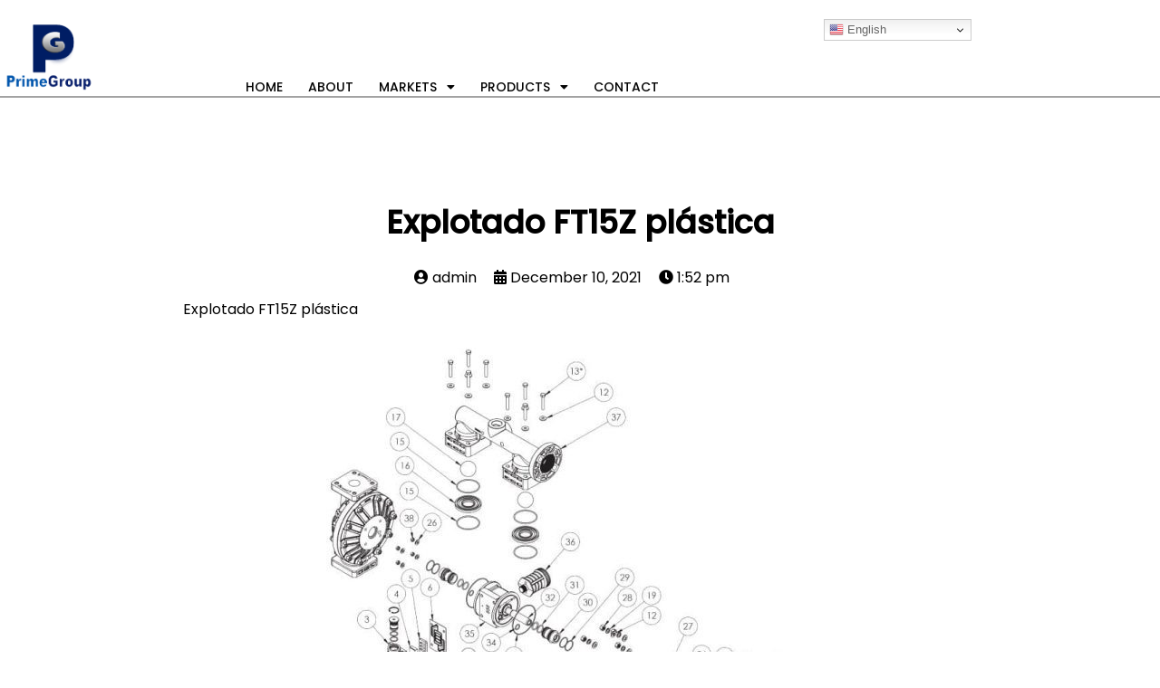

--- FILE ---
content_type: text/html; charset=UTF-8
request_url: https://prpumps.com/explotado-ft15z-plastica-2/
body_size: 13819
content:
<!DOCTYPE html>
<html dir="ltr" lang="en-US" prefix="og: https://ogp.me/ns#">
<head>
<meta charset="UTF-8" />
<meta name="viewport" content="width=device-width, initial-scale=1">
<link rel="profile" href="https://gmpg.org/xfn/11">
<title>Explotado FT15Z plástica - Prime Pumps</title>
<!-- All in One SEO Pro 4.6.8.1 - aioseo.com -->
<meta name="description" content="Explotado FT15Z plástica" />
<meta name="robots" content="max-image-preview:large" />
<meta name="google-site-verification" content="googleda2f76a1f25d169e.html" />
<link rel="canonical" href="https://prpumps.com/explotado-ft15z-plastica-2/" />
<meta name="generator" content="All in One SEO Pro (AIOSEO) 4.6.8.1" />
<meta property="og:locale" content="en_US" />
<meta property="og:site_name" content="Prime Pumps - Prime Group" />
<meta property="og:type" content="article" />
<meta property="og:title" content="Explotado FT15Z plástica - Prime Pumps" />
<meta property="og:description" content="Explotado FT15Z plástica" />
<meta property="og:url" content="https://prpumps.com/explotado-ft15z-plastica-2/" />
<meta property="article:published_time" content="2021-12-10T17:52:42+00:00" />
<meta property="article:modified_time" content="2021-12-10T17:52:42+00:00" />
<meta name="twitter:card" content="summary_large_image" />
<meta name="twitter:title" content="Explotado FT15Z plástica - Prime Pumps" />
<meta name="twitter:description" content="Explotado FT15Z plástica" />
<script type="application/ld+json" class="aioseo-schema">
{"@context":"https:\/\/schema.org","@graph":[{"@type":"BreadcrumbList","@id":"https:\/\/prpumps.com\/explotado-ft15z-plastica-2\/#breadcrumblist","itemListElement":[{"@type":"ListItem","@id":"https:\/\/prpumps.com\/#listItem","position":1,"name":"Home","item":"https:\/\/prpumps.com\/","nextItem":"https:\/\/prpumps.com\/explotado-ft15z-plastica-2\/#listItem"},{"@type":"ListItem","@id":"https:\/\/prpumps.com\/explotado-ft15z-plastica-2\/#listItem","position":2,"name":"Explotado FT15Z pl\u00e1stica","previousItem":"https:\/\/prpumps.com\/#listItem"}]},{"@type":"ItemPage","@id":"https:\/\/prpumps.com\/explotado-ft15z-plastica-2\/#itempage","url":"https:\/\/prpumps.com\/explotado-ft15z-plastica-2\/","name":"Explotado FT15Z pl\u00e1stica - Prime Pumps","description":"Explotado FT15Z pl\u00e1stica","inLanguage":"en-US","isPartOf":{"@id":"https:\/\/prpumps.com\/#website"},"breadcrumb":{"@id":"https:\/\/prpumps.com\/explotado-ft15z-plastica-2\/#breadcrumblist"},"author":{"@id":"https:\/\/prpumps.com\/author\/admin\/#author"},"creator":{"@id":"https:\/\/prpumps.com\/author\/admin\/#author"},"datePublished":"2021-12-10T13:52:42+00:00","dateModified":"2021-12-10T13:52:42+00:00"},{"@type":"Organization","@id":"https:\/\/prpumps.com\/#organization","name":"Prime Group","description":"Prime Group","url":"https:\/\/prpumps.com\/","telephone":"+12816456499","logo":{"@type":"ImageObject","url":"https:\/\/prpumps.com\/wp-content\/uploads\/2023\/01\/Logo-Prime-Group-Logo-2023l.png","@id":"https:\/\/prpumps.com\/explotado-ft15z-plastica-2\/#organizationLogo","width":450,"height":359,"caption":"Member of Prime Group"},"image":{"@id":"https:\/\/prpumps.com\/explotado-ft15z-plastica-2\/#organizationLogo"}},{"@type":"Person","@id":"https:\/\/prpumps.com\/author\/admin\/#author","url":"https:\/\/prpumps.com\/author\/admin\/","name":"admin","image":{"@type":"ImageObject","@id":"https:\/\/prpumps.com\/explotado-ft15z-plastica-2\/#authorImage","url":"https:\/\/secure.gravatar.com\/avatar\/3570b4a678e8676f92882b81bacfb001?s=96&d=mm&r=g","width":96,"height":96,"caption":"admin"}},{"@type":"WebPage","@id":"https:\/\/prpumps.com\/explotado-ft15z-plastica-2\/#webpage","url":"https:\/\/prpumps.com\/explotado-ft15z-plastica-2\/","name":"Explotado FT15Z pl\u00e1stica - Prime Pumps","description":"Explotado FT15Z pl\u00e1stica","inLanguage":"en-US","isPartOf":{"@id":"https:\/\/prpumps.com\/#website"},"breadcrumb":{"@id":"https:\/\/prpumps.com\/explotado-ft15z-plastica-2\/#breadcrumblist"},"author":{"@id":"https:\/\/prpumps.com\/author\/admin\/#author"},"creator":{"@id":"https:\/\/prpumps.com\/author\/admin\/#author"},"datePublished":"2021-12-10T13:52:42+00:00","dateModified":"2021-12-10T13:52:42+00:00"},{"@type":"WebSite","@id":"https:\/\/prpumps.com\/#website","url":"https:\/\/prpumps.com\/","name":"Prime Group","alternateName":"PRPUMPS","description":"Prime Group","inLanguage":"en-US","publisher":{"@id":"https:\/\/prpumps.com\/#organization"}}]}
</script>
<!-- All in One SEO Pro -->
<link rel="alternate" type="application/rss+xml" title="Prime Pumps &raquo; Feed" href="https://prpumps.com/feed/" />
<link rel="alternate" type="application/rss+xml" title="Prime Pumps &raquo; Comments Feed" href="https://prpumps.com/comments/feed/" />
<script>
var pagelayer_ajaxurl = "https://prpumps.com/wp-admin/admin-ajax.php?";
var pagelayer_global_nonce = "2730fc06e9";
var pagelayer_server_time = 1722714291;
var pagelayer_is_live = "";
var pagelayer_facebook_id = "";
var pagelayer_settings = {"post_types":["post","page"],"enable_giver":"1","max_width":1250,"tablet_breakpoint":780,"mobile_breakpoint":360,"sidebar":false,"body_font":"","color":false};
var pagelayer_recaptch_lang = "";
</script><style id="popularfx-global-styles" type="text/css">
body.popularfx-body {background-color:#ffffff}
body.popularfx-body p{color:#7a7a7a}
.site-header {background-color:#ffffff!important;}
.site-title a {color:#171717!important;}
.site-title a { font-size: 30 px; }
.site-description {color:#171717 !important;}
.site-description {font-size: 15px;}
.site-footer {background-color:#171717! important;}
a#pfx-scroll-top.pfx-scroll-top { left: 87%;  padding: 10px; border: 2px solid; border-radius: 15px; background-color: #0a0a0a;  border-color: #000000 !important; }
a#pfx-scroll-top span.dashicons.dashicons-arrow-up-alt2 { width: 15px; height: 15px; font-size: 15px;  color: #ffffff; }
a#pfx-scroll-top:hover { background-color: #7f7f7f;  border-color: #000000 !important; } a#pfx-scroll-top:hover span.dashicons.dashicons-arrow-up-alt2 { color: #cccccc; }
a#pfx-scroll-top {position: fixed;	left: 95%;	bottom: 30px; z-index: 9999999;	line-height: 1;	cursor: pointer; display:none;}
</style><link rel="preload" href="https://fonts.googleapis.com/css?family=Poppins%3A400%2C500%7CMontserrat%3A400" as="fetch" crossorigin="anonymous"><link rel="dns-prefetch" href="https://fonts.gstatic.com">
<link rel="preconnect" href="https://fonts.gstatic.com" crossorigin="anonymous"><style id="pagelayer-wow-animation-style" type="text/css">.pagelayer-wow{visibility: hidden;}</style>
<style id="pagelayer-global-styles" type="text/css">
:root{--pagelayer-color-primary:#ffffff;--pagelayer-color-secondary:#6c757d;--pagelayer-color-text:#7a7a7a;--pagelayer-color-accent:#61ce70;--pagelayer-color-p7OxAw:#ffffff;--pagelayer-font-primary-font-family:Open Sans;--pagelayer-font-secondary-font-family:Roboto;--pagelayer-font-text-font-family:Montserrat;--pagelayer-font-accent-font-family:Poppins;}
.pagelayer-row-stretch-auto > .pagelayer-row-holder, .pagelayer-row-stretch-full > .pagelayer-row-holder.pagelayer-width-auto{ max-width: 1450px; margin-left: auto; margin-right: auto;}
@media (min-width: 781px){
.pagelayer-hide-desktop{
display:none !important;
}
}
@media (max-width: 780px) and (min-width: 461px){
.pagelayer-hide-tablet{
display:none !important;
}
.pagelayer-wp-menu-holder[data-drop_breakpoint="tablet"] .pagelayer-wp_menu-ul{
display:none;
}
}
@media (max-width: 460px){
.pagelayer-hide-mobile{
display:none !important;
}
.pagelayer-wp-menu-holder[data-drop_breakpoint="mobile"] .pagelayer-wp_menu-ul{
display:none;
}
}
body.pagelayer-body {font-family:Poppins;font-size:16px;line-height:1.6;background-color:#ffffffff}
body.pagelayer-body p{font-family:Poppins;font-size:16px;line-height:1.6}
body.pagelayer-body a{text-decoration-line:none}
body.pagelayer-body h1{font-family:Montserrat;font-size:60px}
body.pagelayer-body h2{font-family:Montserrat;font-size:45px}
body.pagelayer-body h3{font-family:Montserrat;font-size:35px}
body.pagelayer-body h4{font-family:Montserrat;font-size:28px}
body.pagelayer-body h5{font-family:Montserrat;font-size:28px}
body.pagelayer-body h6{font-family:Montserrat;font-size:25px}
body.pagelayer-body strong, body.pagelayer-body b{font-weight:700}
body.pagelayer-body em, body.pagelayer-body i:not(.fa, .fas, .far, .fab){font-style:italic}
@media (max-width: 780px){
[class^="pagelayer-offset-"],
[class*=" pagelayer-offset-"] {
margin-left: 0;
}
.pagelayer-row .pagelayer-col {
margin-left: 0;
width: 100%;
}
.pagelayer-row.pagelayer-gutters .pagelayer-col {
margin-bottom: 16px;
}
.pagelayer-first-sm {
order: -1;
}
.pagelayer-last-sm {
order: 1;
}
body.pagelayer-body {font-size:15px;background-color:#ffffffff}
body.pagelayer-body p{font-size:15px}
body.pagelayer-body h1{font-size:45px}
body.pagelayer-body h2{font-size:35px}
body.pagelayer-body h3{font-size:30px}
body.pagelayer-body h4{font-size:25px}
body.pagelayer-body h5{font-size:25px}
body.pagelayer-body h6{font-size:22px}
}
@media (max-width: 460px){
body.pagelayer-body {font-size:15px;background-color:#ffffffff}
body.pagelayer-body p{font-size:15px}
body.pagelayer-body h1{font-size:40px}
body.pagelayer-body h2{font-size:30px}
body.pagelayer-body h3{font-size:28px}
body.pagelayer-body h4{font-size:22px}
body.pagelayer-body h5{font-size:22px}
body.pagelayer-body h6{font-size:20px}
}
</style><script>
window._wpemojiSettings = {"baseUrl":"https:\/\/s.w.org\/images\/core\/emoji\/15.0.3\/72x72\/","ext":".png","svgUrl":"https:\/\/s.w.org\/images\/core\/emoji\/15.0.3\/svg\/","svgExt":".svg","source":{"concatemoji":"https:\/\/prpumps.com\/wp-includes\/js\/wp-emoji-release.min.js?ver=6.6.1"}};
/*! This file is auto-generated */
!function(i,n){var o,s,e;function c(e){try{var t={supportTests:e,timestamp:(new Date).valueOf()};sessionStorage.setItem(o,JSON.stringify(t))}catch(e){}}function p(e,t,n){e.clearRect(0,0,e.canvas.width,e.canvas.height),e.fillText(t,0,0);var t=new Uint32Array(e.getImageData(0,0,e.canvas.width,e.canvas.height).data),r=(e.clearRect(0,0,e.canvas.width,e.canvas.height),e.fillText(n,0,0),new Uint32Array(e.getImageData(0,0,e.canvas.width,e.canvas.height).data));return t.every(function(e,t){return e===r[t]})}function u(e,t,n){switch(t){case"flag":return n(e,"\ud83c\udff3\ufe0f\u200d\u26a7\ufe0f","\ud83c\udff3\ufe0f\u200b\u26a7\ufe0f")?!1:!n(e,"\ud83c\uddfa\ud83c\uddf3","\ud83c\uddfa\u200b\ud83c\uddf3")&&!n(e,"\ud83c\udff4\udb40\udc67\udb40\udc62\udb40\udc65\udb40\udc6e\udb40\udc67\udb40\udc7f","\ud83c\udff4\u200b\udb40\udc67\u200b\udb40\udc62\u200b\udb40\udc65\u200b\udb40\udc6e\u200b\udb40\udc67\u200b\udb40\udc7f");case"emoji":return!n(e,"\ud83d\udc26\u200d\u2b1b","\ud83d\udc26\u200b\u2b1b")}return!1}function f(e,t,n){var r="undefined"!=typeof WorkerGlobalScope&&self instanceof WorkerGlobalScope?new OffscreenCanvas(300,150):i.createElement("canvas"),a=r.getContext("2d",{willReadFrequently:!0}),o=(a.textBaseline="top",a.font="600 32px Arial",{});return e.forEach(function(e){o[e]=t(a,e,n)}),o}function t(e){var t=i.createElement("script");t.src=e,t.defer=!0,i.head.appendChild(t)}"undefined"!=typeof Promise&&(o="wpEmojiSettingsSupports",s=["flag","emoji"],n.supports={everything:!0,everythingExceptFlag:!0},e=new Promise(function(e){i.addEventListener("DOMContentLoaded",e,{once:!0})}),new Promise(function(t){var n=function(){try{var e=JSON.parse(sessionStorage.getItem(o));if("object"==typeof e&&"number"==typeof e.timestamp&&(new Date).valueOf()<e.timestamp+604800&&"object"==typeof e.supportTests)return e.supportTests}catch(e){}return null}();if(!n){if("undefined"!=typeof Worker&&"undefined"!=typeof OffscreenCanvas&&"undefined"!=typeof URL&&URL.createObjectURL&&"undefined"!=typeof Blob)try{var e="postMessage("+f.toString()+"("+[JSON.stringify(s),u.toString(),p.toString()].join(",")+"));",r=new Blob([e],{type:"text/javascript"}),a=new Worker(URL.createObjectURL(r),{name:"wpTestEmojiSupports"});return void(a.onmessage=function(e){c(n=e.data),a.terminate(),t(n)})}catch(e){}c(n=f(s,u,p))}t(n)}).then(function(e){for(var t in e)n.supports[t]=e[t],n.supports.everything=n.supports.everything&&n.supports[t],"flag"!==t&&(n.supports.everythingExceptFlag=n.supports.everythingExceptFlag&&n.supports[t]);n.supports.everythingExceptFlag=n.supports.everythingExceptFlag&&!n.supports.flag,n.DOMReady=!1,n.readyCallback=function(){n.DOMReady=!0}}).then(function(){return e}).then(function(){var e;n.supports.everything||(n.readyCallback(),(e=n.source||{}).concatemoji?t(e.concatemoji):e.wpemoji&&e.twemoji&&(t(e.twemoji),t(e.wpemoji)))}))}((window,document),window._wpemojiSettings);
</script>
<link rel='stylesheet' id='pagelayer-frontend-css' href='//prpumps.com/wp-content/cache/wpfc-minified/7ncfrgbs/hqf1.css' media='all' />
<style id='wp-emoji-styles-inline-css'>
img.wp-smiley, img.emoji {
display: inline !important;
border: none !important;
box-shadow: none !important;
height: 1em !important;
width: 1em !important;
margin: 0 0.07em !important;
vertical-align: -0.1em !important;
background: none !important;
padding: 0 !important;
}
</style>
<link rel='stylesheet' id='wp-block-library-css' href='//prpumps.com/wp-content/cache/wpfc-minified/kpqimhot/3o4c.css' media='all' />
<style id='classic-theme-styles-inline-css'>
/*! This file is auto-generated */
.wp-block-button__link{color:#fff;background-color:#32373c;border-radius:9999px;box-shadow:none;text-decoration:none;padding:calc(.667em + 2px) calc(1.333em + 2px);font-size:1.125em}.wp-block-file__button{background:#32373c;color:#fff;text-decoration:none}
</style>
<style id='global-styles-inline-css'>
:root{--wp--preset--aspect-ratio--square: 1;--wp--preset--aspect-ratio--4-3: 4/3;--wp--preset--aspect-ratio--3-4: 3/4;--wp--preset--aspect-ratio--3-2: 3/2;--wp--preset--aspect-ratio--2-3: 2/3;--wp--preset--aspect-ratio--16-9: 16/9;--wp--preset--aspect-ratio--9-16: 9/16;--wp--preset--color--black: #000000;--wp--preset--color--cyan-bluish-gray: #abb8c3;--wp--preset--color--white: #ffffff;--wp--preset--color--pale-pink: #f78da7;--wp--preset--color--vivid-red: #cf2e2e;--wp--preset--color--luminous-vivid-orange: #ff6900;--wp--preset--color--luminous-vivid-amber: #fcb900;--wp--preset--color--light-green-cyan: #7bdcb5;--wp--preset--color--vivid-green-cyan: #00d084;--wp--preset--color--pale-cyan-blue: #8ed1fc;--wp--preset--color--vivid-cyan-blue: #0693e3;--wp--preset--color--vivid-purple: #9b51e0;--wp--preset--gradient--vivid-cyan-blue-to-vivid-purple: linear-gradient(135deg,rgba(6,147,227,1) 0%,rgb(155,81,224) 100%);--wp--preset--gradient--light-green-cyan-to-vivid-green-cyan: linear-gradient(135deg,rgb(122,220,180) 0%,rgb(0,208,130) 100%);--wp--preset--gradient--luminous-vivid-amber-to-luminous-vivid-orange: linear-gradient(135deg,rgba(252,185,0,1) 0%,rgba(255,105,0,1) 100%);--wp--preset--gradient--luminous-vivid-orange-to-vivid-red: linear-gradient(135deg,rgba(255,105,0,1) 0%,rgb(207,46,46) 100%);--wp--preset--gradient--very-light-gray-to-cyan-bluish-gray: linear-gradient(135deg,rgb(238,238,238) 0%,rgb(169,184,195) 100%);--wp--preset--gradient--cool-to-warm-spectrum: linear-gradient(135deg,rgb(74,234,220) 0%,rgb(151,120,209) 20%,rgb(207,42,186) 40%,rgb(238,44,130) 60%,rgb(251,105,98) 80%,rgb(254,248,76) 100%);--wp--preset--gradient--blush-light-purple: linear-gradient(135deg,rgb(255,206,236) 0%,rgb(152,150,240) 100%);--wp--preset--gradient--blush-bordeaux: linear-gradient(135deg,rgb(254,205,165) 0%,rgb(254,45,45) 50%,rgb(107,0,62) 100%);--wp--preset--gradient--luminous-dusk: linear-gradient(135deg,rgb(255,203,112) 0%,rgb(199,81,192) 50%,rgb(65,88,208) 100%);--wp--preset--gradient--pale-ocean: linear-gradient(135deg,rgb(255,245,203) 0%,rgb(182,227,212) 50%,rgb(51,167,181) 100%);--wp--preset--gradient--electric-grass: linear-gradient(135deg,rgb(202,248,128) 0%,rgb(113,206,126) 100%);--wp--preset--gradient--midnight: linear-gradient(135deg,rgb(2,3,129) 0%,rgb(40,116,252) 100%);--wp--preset--font-size--small: 13px;--wp--preset--font-size--medium: 20px;--wp--preset--font-size--large: 36px;--wp--preset--font-size--x-large: 42px;--wp--preset--spacing--20: 0.44rem;--wp--preset--spacing--30: 0.67rem;--wp--preset--spacing--40: 1rem;--wp--preset--spacing--50: 1.5rem;--wp--preset--spacing--60: 2.25rem;--wp--preset--spacing--70: 3.38rem;--wp--preset--spacing--80: 5.06rem;--wp--preset--shadow--natural: 6px 6px 9px rgba(0, 0, 0, 0.2);--wp--preset--shadow--deep: 12px 12px 50px rgba(0, 0, 0, 0.4);--wp--preset--shadow--sharp: 6px 6px 0px rgba(0, 0, 0, 0.2);--wp--preset--shadow--outlined: 6px 6px 0px -3px rgba(255, 255, 255, 1), 6px 6px rgba(0, 0, 0, 1);--wp--preset--shadow--crisp: 6px 6px 0px rgba(0, 0, 0, 1);}:where(.is-layout-flex){gap: 0.5em;}:where(.is-layout-grid){gap: 0.5em;}body .is-layout-flex{display: flex;}.is-layout-flex{flex-wrap: wrap;align-items: center;}.is-layout-flex > :is(*, div){margin: 0;}body .is-layout-grid{display: grid;}.is-layout-grid > :is(*, div){margin: 0;}:where(.wp-block-columns.is-layout-flex){gap: 2em;}:where(.wp-block-columns.is-layout-grid){gap: 2em;}:where(.wp-block-post-template.is-layout-flex){gap: 1.25em;}:where(.wp-block-post-template.is-layout-grid){gap: 1.25em;}.has-black-color{color: var(--wp--preset--color--black) !important;}.has-cyan-bluish-gray-color{color: var(--wp--preset--color--cyan-bluish-gray) !important;}.has-white-color{color: var(--wp--preset--color--white) !important;}.has-pale-pink-color{color: var(--wp--preset--color--pale-pink) !important;}.has-vivid-red-color{color: var(--wp--preset--color--vivid-red) !important;}.has-luminous-vivid-orange-color{color: var(--wp--preset--color--luminous-vivid-orange) !important;}.has-luminous-vivid-amber-color{color: var(--wp--preset--color--luminous-vivid-amber) !important;}.has-light-green-cyan-color{color: var(--wp--preset--color--light-green-cyan) !important;}.has-vivid-green-cyan-color{color: var(--wp--preset--color--vivid-green-cyan) !important;}.has-pale-cyan-blue-color{color: var(--wp--preset--color--pale-cyan-blue) !important;}.has-vivid-cyan-blue-color{color: var(--wp--preset--color--vivid-cyan-blue) !important;}.has-vivid-purple-color{color: var(--wp--preset--color--vivid-purple) !important;}.has-black-background-color{background-color: var(--wp--preset--color--black) !important;}.has-cyan-bluish-gray-background-color{background-color: var(--wp--preset--color--cyan-bluish-gray) !important;}.has-white-background-color{background-color: var(--wp--preset--color--white) !important;}.has-pale-pink-background-color{background-color: var(--wp--preset--color--pale-pink) !important;}.has-vivid-red-background-color{background-color: var(--wp--preset--color--vivid-red) !important;}.has-luminous-vivid-orange-background-color{background-color: var(--wp--preset--color--luminous-vivid-orange) !important;}.has-luminous-vivid-amber-background-color{background-color: var(--wp--preset--color--luminous-vivid-amber) !important;}.has-light-green-cyan-background-color{background-color: var(--wp--preset--color--light-green-cyan) !important;}.has-vivid-green-cyan-background-color{background-color: var(--wp--preset--color--vivid-green-cyan) !important;}.has-pale-cyan-blue-background-color{background-color: var(--wp--preset--color--pale-cyan-blue) !important;}.has-vivid-cyan-blue-background-color{background-color: var(--wp--preset--color--vivid-cyan-blue) !important;}.has-vivid-purple-background-color{background-color: var(--wp--preset--color--vivid-purple) !important;}.has-black-border-color{border-color: var(--wp--preset--color--black) !important;}.has-cyan-bluish-gray-border-color{border-color: var(--wp--preset--color--cyan-bluish-gray) !important;}.has-white-border-color{border-color: var(--wp--preset--color--white) !important;}.has-pale-pink-border-color{border-color: var(--wp--preset--color--pale-pink) !important;}.has-vivid-red-border-color{border-color: var(--wp--preset--color--vivid-red) !important;}.has-luminous-vivid-orange-border-color{border-color: var(--wp--preset--color--luminous-vivid-orange) !important;}.has-luminous-vivid-amber-border-color{border-color: var(--wp--preset--color--luminous-vivid-amber) !important;}.has-light-green-cyan-border-color{border-color: var(--wp--preset--color--light-green-cyan) !important;}.has-vivid-green-cyan-border-color{border-color: var(--wp--preset--color--vivid-green-cyan) !important;}.has-pale-cyan-blue-border-color{border-color: var(--wp--preset--color--pale-cyan-blue) !important;}.has-vivid-cyan-blue-border-color{border-color: var(--wp--preset--color--vivid-cyan-blue) !important;}.has-vivid-purple-border-color{border-color: var(--wp--preset--color--vivid-purple) !important;}.has-vivid-cyan-blue-to-vivid-purple-gradient-background{background: var(--wp--preset--gradient--vivid-cyan-blue-to-vivid-purple) !important;}.has-light-green-cyan-to-vivid-green-cyan-gradient-background{background: var(--wp--preset--gradient--light-green-cyan-to-vivid-green-cyan) !important;}.has-luminous-vivid-amber-to-luminous-vivid-orange-gradient-background{background: var(--wp--preset--gradient--luminous-vivid-amber-to-luminous-vivid-orange) !important;}.has-luminous-vivid-orange-to-vivid-red-gradient-background{background: var(--wp--preset--gradient--luminous-vivid-orange-to-vivid-red) !important;}.has-very-light-gray-to-cyan-bluish-gray-gradient-background{background: var(--wp--preset--gradient--very-light-gray-to-cyan-bluish-gray) !important;}.has-cool-to-warm-spectrum-gradient-background{background: var(--wp--preset--gradient--cool-to-warm-spectrum) !important;}.has-blush-light-purple-gradient-background{background: var(--wp--preset--gradient--blush-light-purple) !important;}.has-blush-bordeaux-gradient-background{background: var(--wp--preset--gradient--blush-bordeaux) !important;}.has-luminous-dusk-gradient-background{background: var(--wp--preset--gradient--luminous-dusk) !important;}.has-pale-ocean-gradient-background{background: var(--wp--preset--gradient--pale-ocean) !important;}.has-electric-grass-gradient-background{background: var(--wp--preset--gradient--electric-grass) !important;}.has-midnight-gradient-background{background: var(--wp--preset--gradient--midnight) !important;}.has-small-font-size{font-size: var(--wp--preset--font-size--small) !important;}.has-medium-font-size{font-size: var(--wp--preset--font-size--medium) !important;}.has-large-font-size{font-size: var(--wp--preset--font-size--large) !important;}.has-x-large-font-size{font-size: var(--wp--preset--font-size--x-large) !important;}
:where(.wp-block-post-template.is-layout-flex){gap: 1.25em;}:where(.wp-block-post-template.is-layout-grid){gap: 1.25em;}
:where(.wp-block-columns.is-layout-flex){gap: 2em;}:where(.wp-block-columns.is-layout-grid){gap: 2em;}
:root :where(.wp-block-pullquote){font-size: 1.5em;line-height: 1.6;}
</style>
<link rel='stylesheet' id='popularfx-style-css' href='//prpumps.com/wp-content/cache/wpfc-minified/kwsfreo0/3o4c.css' media='all' />
<link rel='stylesheet' id='popularfx-sidebar-css' href='//prpumps.com/wp-content/cache/wpfc-minified/6l4ijwlt/3o4c.css' media='all' />
<link rel='stylesheet' id='dashicons-css' href='//prpumps.com/wp-content/cache/wpfc-minified/9amkntix/3o4c.css' media='all' />
<link rel='stylesheet' id='pagelayer-google-font-header-css' href='https://fonts.googleapis.com/css?family=Poppins%3A400%2C500%7CMontserrat%3A400&#038;ver=1.8.7' media='all' />
<script src='//prpumps.com/wp-content/cache/wpfc-minified/kpqiq2d2/hqkw.js' type="text/javascript"></script>
<!-- <script src="https://prpumps.com/wp-includes/js/jquery/jquery.min.js?ver=3.7.1" id="jquery-core-js"></script> -->
<!-- <script src="https://prpumps.com/wp-includes/js/jquery/jquery-migrate.min.js?ver=3.4.1" id="jquery-migrate-js"></script> -->
<!-- <script src="https://prpumps.com/wp-content/plugins/pagelayer/js/givejs.php?give=pagelayer-frontend.js%2Cnivo-lightbox.min.js%2Cwow.min.js%2Cjquery-numerator.js%2CsimpleParallax.min.js%2Cowl.carousel.min.js&amp;premium=chart.min.js%2Cpremium-frontend.js%2Cshuffle.min.js&amp;ver=1.8.7" id="pagelayer-frontend-js"></script> -->
<link rel="https://api.w.org/" href="https://prpumps.com/wp-json/" /><link rel="alternate" title="JSON" type="application/json" href="https://prpumps.com/wp-json/wp/v2/media/4067" /><link rel="EditURI" type="application/rsd+xml" title="RSD" href="https://prpumps.com/xmlrpc.php?rsd" />
<meta name="generator" content="WordPress 6.6.1" />
<link rel='shortlink' href='https://prpumps.com/?p=4067' />
<link rel="alternate" title="oEmbed (JSON)" type="application/json+oembed" href="https://prpumps.com/wp-json/oembed/1.0/embed?url=https%3A%2F%2Fprpumps.com%2Fexplotado-ft15z-plastica-2%2F" />
<link rel="alternate" title="oEmbed (XML)" type="text/xml+oembed" href="https://prpumps.com/wp-json/oembed/1.0/embed?url=https%3A%2F%2Fprpumps.com%2Fexplotado-ft15z-plastica-2%2F&#038;format=xml" />
<link rel="icon" href="https://prpumps.com/wp-content/uploads/2023/01/cropped-Logo-Prime-Group-Logo-2023l-e1674654394475-32x32.png" sizes="32x32" />
<link rel="icon" href="https://prpumps.com/wp-content/uploads/2023/01/cropped-Logo-Prime-Group-Logo-2023l-e1674654394475-192x192.png" sizes="192x192" />
<link rel="apple-touch-icon" href="https://prpumps.com/wp-content/uploads/2023/01/cropped-Logo-Prime-Group-Logo-2023l-e1674654394475-180x180.png" />
<meta name="msapplication-TileImage" content="https://prpumps.com/wp-content/uploads/2023/01/cropped-Logo-Prime-Group-Logo-2023l-e1674654394475-270x270.png" />
<p translate="no"></p>
</head>
<body class="attachment attachment-template-default single single-attachment postid-4067 attachmentid-4067 attachment-jpeg popularfx-body pagelayer-body">
<p translate="no"></p>
<header class="pagelayer-header"><div pagelayer-id="cqu1763" class="p-cqu1763 pagelayer-post_props">
<style pagelayer-style-id="cqu1763">body{margin-top: 0px; margin-right: 0px; margin-bottom: 0px; margin-left: 0px}
</style></div>
<div pagelayer-id="edi8100" class="p-edi8100 pagelayer-row pagelayer-row-stretch-auto pagelayer-height-default pagelayer-sticky-ele" data-sticky-position="top" data-sticky-on="desktop,tablet,mobile">
<style pagelayer-style-id="edi8100">.p-edi8100 .pagelayer-col-holder{padding: 5px}
.p-edi8100 > .pagelayer-background-overlay{-webkit-transition: all 400ms !important; transition: all 400ms !important}
.p-edi8100 .pagelayer-svg-top .pagelayer-shape-fill{fill:#227bc3}
.p-edi8100 .pagelayer-row-svg .pagelayer-svg-top{width:100%;height:100px}
.p-edi8100 .pagelayer-svg-bottom .pagelayer-shape-fill{fill:#e44993}
.p-edi8100 .pagelayer-row-svg .pagelayer-svg-bottom{width:100%;height:100px}
.p-edi8100{background: #ffffff;margin-top: 0px; margin-right: 0px; margin-bottom: 0px; margin-left: 0px;border-style: solid;border-top-width: 0px; border-right-width: 0px; border-bottom-width: 2px; border-left-width: 0px;border-color: rgba(122,122,122,0.69)}
@media (max-width: 780px) and (min-width: 461px){.p-edi8100{margin-top: -15px; margin-right: 0px; margin-bottom: 0px; margin-left: 0px}
}
@media (max-width: 460px){.p-edi8100{margin-top: -15px; margin-right: 0px; margin-bottom: 0px; margin-left: 0px}
}
</style>
<div class="pagelayer-row-holder pagelayer-row pagelayer-auto pagelayer-width-auto">
<div pagelayer-id="9gq8105" class="p-9gq8105 pagelayer-col notraslate">
<style pagelayer-style-id="9gq8105">.pagelayer-row-holder .p-9gq8105{width: 100%}
.p-9gq8105 > .pagelayer-background-overlay{opacity: 0.5;-webkit-transition: all 400ms !important; transition: all 400ms !important}
div {
notraslate
}
@media (max-width: 780px) and (min-width: 461px){.pagelayer-row-holder .p-9gq8105{width: 77.21%}
}
@media (max-width: 460px){.pagelayer-row-holder .p-9gq8105{width: 71.03%}
}
</style>
<div class="pagelayer-background-overlay"></div>
<div class="pagelayer-col-holder">
<div pagelayer-id="rlx3891" class="p-rlx3891 pagelayer-image">
<style pagelayer-style-id="rlx3891">.p-rlx3891 img{width: 100px; height: {{val[1]}}px;filter: blur(0px) brightness(100%) contrast(100%) grayscale(0%) hue-rotate(0deg) opacity(100%) saturate(100%)}
.p-rlx3891 .pagelayer-image-holder{text-align: left}
.p-rlx3891 .pagelayer-image-holder .pagelayer-image-overlay-content{text-align: left}
.p-rlx3891 .pagelayer-img{-webkit-transition: all 400ms; transition: all 400ms}
.p-rlx3891 img:hover{filter: blur(0px) brightness(100%) contrast(200%) grayscale(0%) hue-rotate(0deg) opacity(100%) saturate(100%)}
.p-rlx3891 .pagelayer-image-caption{color: #0986c0}
.p-rlx3891{margin-top: 0px; margin-right: 0px; margin-bottom: 0px; margin-left: 0px;padding-top: 0px; padding-right: 0px; padding-bottom: 0px; padding-left: 0px;width:20% !important;position:relative; left:0%; transform:translateX(-0%);height:auto}
@media (max-width: 780px) and (min-width: 461px){.p-rlx3891 img{width: 100px; height: {{val[1]}}px}
.p-rlx3891{margin-top: 0px; margin-right: 0px; margin-bottom: 0px; margin-left: 0px;position:relative; left:50%; transform:translateX(-50%)}
}
@media (max-width: 460px){.p-rlx3891 img{width: 100px; height: {{val[1]}}px;max-width: 100%}
.p-rlx3891{margin-top: 0px; margin-right: 0px; margin-bottom: 0px; margin-left: 0px;position:relative; left:50%; transform:translateX(-50%)}
}
</style><div class="pagelayer-image-holder pagelayer-anim-par">
<a class="pagelayer-ele-link" href="https://prpumps.com/" pagelayer-image-link-type="custom_url">
<img decoding="async" class="pagelayer-img pagelayer-animation-{{anim_hover}}" src="https://prpumps.com/wp-content/uploads/2023/02/Logo-Prime-Group-2023-G-1.png" title="Prime Group Logo 2024" alt="Prime Group Logo 2024" srcset="https://prpumps.com/wp-content/uploads/2023/02/Logo-Prime-Group-2023-G-1.png, https://prpumps.com/wp-content/uploads/2023/02/Logo-Prime-Group-2023-G-1.png 1x, " />
</a>
</div>
</div>
<div pagelayer-id="lrd2982" class="p-lrd2982 pagelayer-wp_menu">
<style pagelayer-style-id="lrd2982">.p-lrd2982 .pagelayer-wp_menu-ul{text-align:left}
.p-lrd2982 .pagelayer-wp-menu-container li.menu-item{list-style: none}
.p-lrd2982 .pagelayer-wp_menu-ul>li a:first-child{color: #040404}
.p-lrd2982 .pagelayer-wp_menu-ul>li>a:hover{color: #0a89d4}
.p-lrd2982 .pagelayer-wp_menu-ul>li.pagelayer-active-sub-menu>a:hover{color: #0a89d4}
.p-lrd2982 .pagelayer-wp_menu-ul>li.current-menu-item>a{color: #949495}
.p-lrd2982 .pagelayer-wp-menu-container ul li.menu-item > a{font-family:  !important; font-size: 14px !important; font-style:  !important; font-weight: 500 !important; font-variant:  !important; text-decoration-line:  !important; text-decoration-style:  !important; line-height: em !important; text-transform: uppercase !important; letter-spacing: px !important; word-spacing: px !important}
.p-lrd2982 .pagelayer-menu-hover-underline:not(.none) .pagelayer-wp_menu-ul>li>a:before, .p-lrd2982 .pagelayer-menu-hover-doubleline:not(.none) .pagelayer-wp_menu-ul>li>a:before, .p-lrd2982 .pagelayer-menu-hover-doubleline:not(.none) .pagelayer-wp_menu-ul>li>a:after, .p-lrd2982 .pagelayer-menu-hover-overline:not(.none) .pagelayer-wp_menu-ul>li>a:before{height:29px}
.p-lrd2982 .pagelayer-menu-hover-framed .pagelayer-wp_menu-ul>li>a:hover:before{border-width: 29px}
.p-lrd2982 .pagelayer-wp_menu-ul>li>a{padding-left: 12px;padding-right: 12px}
.p-lrd2982 ul.sub-menu li>a{justify-content:left !important}
.p-lrd2982 .pagelayer-menu-type-horizontal .sub-menu{left:0px}
.p-lrd2982 .pagelayer-menu-type-horizontal .sub-menu .sub-menu{left:unset;left:100% !important;top:0px}
.p-lrd2982 .pagelayer-wp-menu-container ul.sub-menu>li a{color: #000000}
.p-lrd2982 .pagelayer-wp-menu-container ul.sub-menu{background-color: rgba(166,177,181,0.93)}
.p-lrd2982 .pagelayer-wp-menu-container ul.sub-menu>li a:hover{color: #080808}
.p-lrd2982 .pagelayer-wp-menu-container ul.sub-menu>li.pagelayer-active-sub-menu a:hover{color: #080808}
.p-lrd2982 .pagelayer-wp-menu-container ul.sub-menu>li:hover{background-color: #f5f5f5}
.p-lrd2982 .pagelayer-wp-menu-container ul.sub-menu>li.pagelayer-active-sub-menu{background-color: #f5f5f5}
.p-lrd2982 .pagelayer-wp-menu-container ul.sub-menu>li.current-menu-item a{color: #0a89d4}
.p-lrd2982 .pagelayer-wp-menu-container ul.sub-menu li a{font-family:  !important; font-size: 13px !important; font-style:  !important; font-weight: 400 !important; font-variant:  !important; text-decoration-line:  !important; text-decoration-style:  !important; line-height: em !important; text-transform: capitalize !important; letter-spacing: px !important; word-spacing: px !important;padding-left: 7px;padding-right: 7px;padding-top: 9px;padding-bottom	: 9px}
.p-lrd2982 .pagelayer-wp-menu-container .sub-menu a{margin-left: 10px}
.p-lrd2982 .pagelayer-wp-menu-container .sub-menu .sub-menu a{margin-left: calc(2 * 10px)}
.p-lrd2982 .pagelayer-primary-menu-bar{text-align:center}
.p-lrd2982 .pagelayer-primary-menu-bar i{color:#000000;font-size:25px}
.p-lrd2982 .pagelayer-menu-type-dropdown{width:100%;background-color:rgba(255,255,255,0.91)}
.p-lrd2982 .pagelayer-wp_menu-close i{font-size:25px;padding:8px;color:rgba(255,255,255,0.41);background-color:rgba(0,0,0,0.21);-webkit-transition: all 600ms !important; transition: all 600ms !important}
.p-lrd2982 .pagelayer-wp_menu-close i:hover{color:#ffffff;background-color:#000000}
.p-lrd2982{margin-top: 0px; margin-right: 0px; margin-bottom: 0px; margin-left: 0px;padding-top: 62px; padding-right: 0px; padding-bottom: 0px; padding-left: 0px;z-index: 20 !important; position: relative;font-weight: 500 !important;width:650px !important;position:relative; left:0%; transform:translateX(-0%);height:39px}
@media (max-width: 780px) and (min-width: 461px){.p-lrd2982{margin-top: -39px; margin-right: 0px; margin-bottom: 0px; margin-left: 0px}
}
@media (max-width: 460px){.p-lrd2982 .pagelayer-wp-menu-container ul li.menu-item > a{font-family:  !important; font-size: px !important; font-style:  !important; font-weight: 400 !important; font-variant:  !important; text-decoration-line:  !important; text-decoration-style:  !important; line-height: em !important; text-transform:  !important; letter-spacing: px !important; word-spacing: px !important}
.p-lrd2982 .pagelayer-wp-menu-container ul.sub-menu li a{font-family:  !important; font-size: px !important; font-style:  !important; font-weight: 300 !important; font-variant:  !important; text-decoration-line:  !important; text-decoration-style:  !important; line-height: em !important; text-transform:  !important; letter-spacing: px !important; word-spacing: px !important}
.p-lrd2982 .pagelayer-primary-menu-bar{text-align:center}
.p-lrd2982 .pagelayer-primary-menu-bar i{font-size:25px;padding:0px 0px}
.p-lrd2982 .pagelayer-menu-type-dropdown .pagelayer-wp_menu-ul > li > a{justify-content: flex-start}
.p-lrd2982{margin-top: 1px; margin-right: 0px; margin-bottom: 0px; margin-left: 0px;padding-top: 0px; padding-right: 0px; padding-bottom: 0px; padding-left: 0px;height:auto}
}
</style><div class="pagelayer-wp-menu-holder" data-layout="horizontal" data-submenu_ind="caret-down" data-drop_breakpoint="tablet">
<div class="pagelayer-primary-menu-bar"><i class="fas fa-bars" data-icon="fas fa-bars"></i></div>
<div class="pagelayer-wp-menu-container pagelayer-menu-type-horizontal pagelayer-menu-hover-underline none pagelayer-wp_menu-down" data-align="left">
<div class="pagelayer-wp_menu-close"><i class="fas fa-times"></i></div>
<div class="menu-waymore-header-menu-container"><ul id="2" class="pagelayer-wp_menu-ul"><li id="menu-item-5511" class="menu-item menu-item-type-post_type menu-item-object-page menu-item-home menu-item-5511"><a href="https://prpumps.com/"><span class="pagelayer-nav-menu-title">Home</span></a><div class="pagelayer-mega-menu pagelayer-mega-editor-5511"><div pagelayer-id="qnt8603" class="p-qnt8603 pagelayer-nav_menu_item">
<div class="pagelayer-menu-item-holder"></div></div>
</div></li>
<li id="menu-item-6689" class="menu-item menu-item-type-post_type menu-item-object-page menu-item-6689"><a href="https://prpumps.com/about-us/"><span class="pagelayer-nav-menu-title">About</span></a><div class="pagelayer-mega-menu pagelayer-mega-editor-6689"></div></li>
<li id="menu-item-6078" class="menu-item menu-item-type-custom menu-item-object-custom menu-item-has-children menu-item-6078"><a href="javascript:void(0)"><span class="pagelayer-nav-menu-title">Markets</span></a><div class="pagelayer-mega-menu pagelayer-mega-editor-6078"><div pagelayer-id="vmw7609" class="p-vmw7609 pagelayer-nav_menu_item">
<div class="pagelayer-menu-item-holder"></div></div>
</div>
<ul class="sub-menu">
<li id="menu-item-6180" class="menu-item menu-item-type-post_type menu-item-object-page menu-item-6180"><a href="https://prpumps.com/general-industrial/"><span class="pagelayer-nav-menu-title">General Industrial</span></a><div class="pagelayer-mega-menu pagelayer-mega-editor-6180"><div pagelayer-id="acf7532" class="p-acf7532 pagelayer-nav_menu_item">
<div class="pagelayer-menu-item-holder"></div></div>
</div></li>
<li id="menu-item-6177" class="menu-item menu-item-type-post_type menu-item-object-page menu-item-6177"><a href="https://prpumps.com/ceramics/"><span class="pagelayer-nav-menu-title">Ceramics</span></a><div class="pagelayer-mega-menu pagelayer-mega-editor-6177"></div></li>
<li id="menu-item-6168" class="menu-item menu-item-type-post_type menu-item-object-page menu-item-6168"><a href="https://prpumps.com/chemical-process/"><span class="pagelayer-nav-menu-title">Chemical Process</span></a><div class="pagelayer-mega-menu pagelayer-mega-editor-6168"></div></li>
<li id="menu-item-6174" class="menu-item menu-item-type-post_type menu-item-object-page menu-item-6174"><a href="https://prpumps.com/mining/"><span class="pagelayer-nav-menu-title">Mining</span></a><div class="pagelayer-mega-menu pagelayer-mega-editor-6174"></div></li>
<li id="menu-item-6162" class="menu-item menu-item-type-post_type menu-item-object-page menu-item-6162"><a href="https://prpumps.com/oil-gas/"><span class="pagelayer-nav-menu-title">Oil &#038; Gas</span></a><div class="pagelayer-mega-menu pagelayer-mega-editor-6162"></div></li>
<li id="menu-item-6183" class="menu-item menu-item-type-post_type menu-item-object-page menu-item-6183"><a href="https://prpumps.com/packaging/"><span class="pagelayer-nav-menu-title">Packaging</span></a><div class="pagelayer-mega-menu pagelayer-mega-editor-6183"></div></li>
<li id="menu-item-6165" class="menu-item menu-item-type-post_type menu-item-object-page menu-item-6165"><a href="https://prpumps.com/paint-coatings/"><span class="pagelayer-nav-menu-title">Paint &#038; Coatings</span></a><div class="pagelayer-mega-menu pagelayer-mega-editor-6165"></div></li>
<li id="menu-item-6171" class="menu-item menu-item-type-post_type menu-item-object-page menu-item-6171"><a href="https://prpumps.com/water-wastewater/"><span class="pagelayer-nav-menu-title">Water &#038; Wastewater</span></a><div class="pagelayer-mega-menu pagelayer-mega-editor-6171"></div></li>
</ul>
</li>
<li id="menu-item-5915" class="menu-item menu-item-type-custom menu-item-object-custom menu-item-has-children menu-item-5915"><a href="javascript:void(0)"><span class="pagelayer-nav-menu-title">Products</span></a><div class="pagelayer-mega-menu pagelayer-mega-editor-5915"><div pagelayer-id="r2k4407" class="p-r2k4407 pagelayer-nav_menu_item">
<div class="pagelayer-menu-item-holder"></div></div>
</div>
<ul class="sub-menu">
<li id="menu-item-6409" class="menu-item menu-item-type-post_type menu-item-object-page menu-item-6409"><a href="https://prpumps.com/products/blackmer-g-series-internal-gear-pumps/"><span class="pagelayer-nav-menu-title">Blackmer® Gear Pumps</span></a><div class="pagelayer-mega-menu pagelayer-mega-editor-6409"></div></li>
<li id="menu-item-5638" class="menu-item menu-item-type-post_type menu-item-object-page menu-item-5638"><a href="https://prpumps.com/products/fti-air-diaphragm-pumps/"><span class="pagelayer-nav-menu-title">FTI AIR Diaphragm Pumps</span></a><div class="pagelayer-mega-menu pagelayer-mega-editor-5638"></div></li>
<li id="menu-item-6675" class="menu-item menu-item-type-custom menu-item-object-custom menu-item-6675"><a href="https://www.finishthompson.com/"><span class="pagelayer-nav-menu-title">FTI Chemical pumps</span></a><div class="pagelayer-mega-menu pagelayer-mega-editor-6675"></div></li>
<li id="menu-item-6012" class="menu-item menu-item-type-post_type menu-item-object-page menu-item-6012"><a href="https://prpumps.com/products/sandpiper-diaphragm-pumps/"><span class="pagelayer-nav-menu-title">Sandpiper Diaphragm Pumps</span></a><div class="pagelayer-mega-menu pagelayer-mega-editor-6012"></div></li>
<li id="menu-item-6065" class="menu-item menu-item-type-post_type menu-item-object-page menu-item-6065"><a href="https://prpumps.com/products/wilden-diaphragm-pumps/"><span class="pagelayer-nav-menu-title">Wilden Diaphragm Pumps</span></a><div class="pagelayer-mega-menu pagelayer-mega-editor-6065"></div></li>
<li id="menu-item-6720" class="menu-item menu-item-type-custom menu-item-object-custom menu-item-6720"><a href="https://prpumps.com/viking-internal-gear-pumps/"><span class="pagelayer-nav-menu-title">Viking Gear Pumps</span></a><div class="pagelayer-mega-menu pagelayer-mega-editor-6720"></div></li>
<li id="menu-item-6609" class="menu-item menu-item-type-post_type menu-item-object-page menu-item-6609"><a href="https://prpumps.com/viking-motor-speed-series/"><span class="pagelayer-nav-menu-title">Viking Motor Speed Series</span></a><div class="pagelayer-mega-menu pagelayer-mega-editor-6609"></div></li>
</ul>
</li>
<li id="menu-item-27" class="menu-item menu-item-type-post_type menu-item-object-page menu-item-27"><a href="https://prpumps.com/contact/"><span class="pagelayer-nav-menu-title">Contact</span></a><div class="pagelayer-mega-menu pagelayer-mega-editor-27"></div></li>
</ul></div>
</div>
</div></div>
<div pagelayer-id="mae1042" class="p-mae1042 pagelayer-wp_gtranslate pagelayer-hide-tablet pagelayer-hide-mobile">
<style pagelayer-style-id="mae1042">.p-mae1042{width:177px !important;position:relative; left:margin; transform:translateX(-margin);height:25px;position:relative !important; z-index: 1; transform: translateX(-0%)}
@media (max-width: 460px){.p-mae1042{padding-top: 0px; padding-right: 0px; padding-bottom: 0px; padding-left: 0px;position:relative; left:0%; transform:translateX(-0%)}
}
</style><div class="gtranslate_wrapper" id="gt-wrapper-43218992"></div></div>
</div></div>
</div></div>
</header><div class="pagelayer-content"><div pagelayer-id="ddd4860" class="p-ddd4860 pagelayer-row pagelayer-row-stretch-auto pagelayer-height-default">
<style pagelayer-style-id="ddd4860">.p-ddd4860 .pagelayer-col-holder{padding: 10px}
.p-ddd4860 > .pagelayer-background-overlay{-webkit-transition: all 400ms !important; transition: all 400ms !important}
.p-ddd4860 .pagelayer-svg-top .pagelayer-shape-fill{fill:#227bc3}
.p-ddd4860 .pagelayer-row-svg .pagelayer-svg-top{width:100%;height:100px}
.p-ddd4860 .pagelayer-svg-bottom .pagelayer-shape-fill{fill:#e44993}
.p-ddd4860 .pagelayer-row-svg .pagelayer-svg-bottom{width:100%;height:100px}
</style>
<div class="pagelayer-row-holder pagelayer-row pagelayer-auto pagelayer-width-auto">
<div pagelayer-id="4nw9052" class="p-4nw9052 pagelayer-col">
<style pagelayer-style-id="4nw9052">.p-4nw9052 > .pagelayer-background-overlay{-webkit-transition: all 400ms !important; transition: all 400ms !important}
</style>
<div class="pagelayer-col-holder">
<div pagelayer-id="vo06075" class="p-vo06075 pagelayer-post_title">
<style pagelayer-style-id="vo06075">.p-vo06075 .pagelayer-post-title{font-family: ; font-size: 35px !important; font-style:  !important; font-weight: 700 !important; font-variant:  !important; text-decoration-line:  !important; text-decoration-style: solid !important; line-height: em !important; text-transform:  !important; letter-spacing: px !important; word-spacing: px !important}
.p-vo06075{text-align: center;padding-top: 100px; padding-right: 0px; padding-bottom: 0px; padding-left: 0px}
</style><div class="pagelayer-post-title">
Explotado FT15Z plástica
</div></div>
</div></div>
</div></div>
<div pagelayer-id="eoz5068" class="p-eoz5068 pagelayer-row pagelayer-row-stretch-auto pagelayer-height-default">
<style pagelayer-style-id="eoz5068">.p-eoz5068 .pagelayer-col-holder{padding: 10px}
.p-eoz5068>.pagelayer-row-holder{max-width: 70%; margin-left: auto; margin-right: auto}
.p-eoz5068 > .pagelayer-background-overlay{-webkit-transition: all 400ms !important; transition: all 400ms !important}
.p-eoz5068 .pagelayer-svg-top .pagelayer-shape-fill{fill:#227bc3}
.p-eoz5068 .pagelayer-row-svg .pagelayer-svg-top{width:100%;height:100px}
.p-eoz5068 .pagelayer-svg-bottom .pagelayer-shape-fill{fill:#e44993}
.p-eoz5068 .pagelayer-row-svg .pagelayer-svg-bottom{width:100%;height:100px}
@media (max-width: 780px) and (min-width: 461px){.p-eoz5068>.pagelayer-row-holder{max-width: 85%; margin-left: auto; margin-right: auto}
}
@media (max-width: 460px){.p-eoz5068>.pagelayer-row-holder{max-width: 100%; margin-left: auto; margin-right: auto}
}
</style>
<div class="pagelayer-row-holder pagelayer-row pagelayer-auto pagelayer-width-fixed">
<div pagelayer-id="gbm3776" class="p-gbm3776 pagelayer-col pagelayer-col-12">
<style pagelayer-style-id="gbm3776">.p-gbm3776 > .pagelayer-background-overlay{-webkit-transition: all 400ms !important; transition: all 400ms !important}
</style>
<div class="pagelayer-col-holder">
<div pagelayer-id="0ur6551" class="p-0ur6551 pagelayer-post_info">
<style pagelayer-style-id="0ur6551">.p-0ur6551 .pagelayer-post-info-vertical .pagelayer-post-info-list-container{margin-right:15px}
.p-0ur6551 .pagelayer-post-info-horizontal .pagelayer-post-info-list-container{margin-bottom:15px}
.p-0ur6551 .pagelayer-post-info-container{text-align:center}
.p-0ur6551 .pagelayer-post-info-icon span{color:#000000}
.p-0ur6551 .pagelayer-post-info-label{color:#000000}
.p-0ur6551 .pagelayer-post-info-label a{color:#000000}
.p-0ur6551{padding-top: 0px; padding-right: 0px; padding-bottom: 10px; padding-left: 0px}
</style><div class="pagelayer-post-info-container pagelayer-post-info-vertical">
<div pagelayer-id="uo33743" class="p-uo33743 pagelayer-post_info_list">
<div class="pagelayer-post-info-list-container">
<a href="https://prpumps.com/author/admin/" class="pagelayer-post-info-list-link">
<span class="pagelayer-post-info-icon">
<span class="fas fa-user-circle"></span>
</span>
<span class="pagelayer-post-info-label pagelayer-author">admin</span>
</a>
</div></div>
<div pagelayer-id="akh9850" class="p-akh9850 pagelayer-post_info_list">
<div class="pagelayer-post-info-list-container">
<a href="https://prpumps.com/2021/12/10/" class="pagelayer-post-info-list-link">
<span class="pagelayer-post-info-icon">
<span class="fas fa-calendar-alt"></span>
</span>
<span class="pagelayer-post-info-label pagelayer-date">December 10, 2021</span>
</a>
</div></div>
<div pagelayer-id="rwi6513" class="p-rwi6513 pagelayer-post_info_list">
<div class="pagelayer-post-info-list-container">
<a href="javascript:void(0)" class="pagelayer-post-info-list-link">
<span class="pagelayer-post-info-icon">
<span class="fas fa-clock"></span>
</span>
<span class="pagelayer-post-info-label pagelayer-time">1:52 pm</span>
</a>
</div></div>
<div pagelayer-id="3tk7591" class="p-3tk7591 pagelayer-post_info_list">
</div>
</div></div>
<div pagelayer-id="gmv8181" class="p-gmv8181 pagelayer-post_excerpt">
<style pagelayer-style-id="gmv8181">.p-gmv8181{text-align: left}
.p-gmv8181 .pagelayer-post-excerpt{margin-top:0px; margin-right:0px; margin-bottom:10px; margin-left:0px}
</style><div class="pagelayer-post-excerpt">Explotado FT15Z plástica</div></div>
<div pagelayer-id="fqw1783" class="p-fqw1783 pagelayer-featured_img">
<style pagelayer-style-id="fqw1783">.p-fqw1783{text-align: center}
.p-fqw1783 img{filter: blur(0px) brightness(100%) contrast(100%) grayscale(0%) hue-rotate(0deg) opacity(100%) saturate(100%);-webkit-transition: all 400ms; transition: all 400ms}
.p-fqw1783 .pagelayer-featured-caption{color: #0986c0}
</style>
<div class="pagelayer-featured-img"></div>
</div>
<div pagelayer-id="3k92463" class="p-3k92463 pagelayer-post_content">
<style pagelayer-style-id="3k92463">.p-3k92463{margin-top: 20px; margin-right: 0px; margin-bottom: 10px; margin-left: 0px;font-size: NaNpx !important}
</style><div class="entry-content pagelayer-post-excerpt"><center><img fetchpriority="high" decoding="async" width="800" height="582" src="https://prpumps.com/wp-content/uploads/2021/12/explotado-FT15Z-plastica-e1639158854794-1.jpg" class="attachment-full size-full" alt="explotado FT15Z plastica" srcset="https://prpumps.com/wp-content/uploads/2021/12/explotado-FT15Z-plastica-e1639158854794-1.jpg 800w, https://prpumps.com/wp-content/uploads/2021/12/explotado-FT15Z-plastica-e1639158854794-1-300x218.jpg 300w, https://prpumps.com/wp-content/uploads/2021/12/explotado-FT15Z-plastica-e1639158854794-1-768x559.jpg 768w" sizes="(max-width: 800px) 100vw, 800px" /></center></div></div>
<div pagelayer-id="h128677" class="p-h128677 pagelayer-post_info">
<style pagelayer-style-id="h128677">.p-h128677 .pagelayer-post-info-vertical .pagelayer-post-info-list-container{margin-right:5px}
.p-h128677 .pagelayer-post-info-horizontal .pagelayer-post-info-list-container{margin-bottom:5px}
.p-h128677 .pagelayer-post-info-container{text-align:left}
.p-h128677 .pagelayer-post-info-list-container a{font-family:  !important; font-size: px !important; font-style:  !important; font-weight:  !important; font-variant:  !important; text-decoration-line:  !important; text-decoration-style: Solid !important; line-height: em !important; text-transform:  !important; letter-spacing: px !important; word-spacing: px !important}
.p-h128677 .pagelayer-post-info-label{color:#000000}
.p-h128677 .pagelayer-post-info-label a{color:#000000}
</style><div class="pagelayer-post-info-container pagelayer-post-info-horizontal">
<div pagelayer-id="su32125" class="p-su32125 pagelayer-post_info_list">
</div>
<div pagelayer-id="1951870" class="p-1951870 pagelayer-post_info_list">
</div>
</div></div>
</div></div>
</div></div>
<div pagelayer-id="ru03751" class="p-ru03751 pagelayer-row pagelayer-row-stretch-auto pagelayer-height-default">
<style pagelayer-style-id="ru03751">.p-ru03751 .pagelayer-col-holder{padding: 10px}
.p-ru03751 > .pagelayer-background-overlay{-webkit-transition: all 400ms !important; transition: all 400ms !important}
.p-ru03751 .pagelayer-svg-top .pagelayer-shape-fill{fill:#227bc3}
.p-ru03751 .pagelayer-row-svg .pagelayer-svg-top{width:100%;height:100px}
.p-ru03751 .pagelayer-svg-bottom .pagelayer-shape-fill{fill:#e44993}
.p-ru03751 .pagelayer-row-svg .pagelayer-svg-bottom{width:100%;height:100px}
</style>
<div class="pagelayer-row-holder pagelayer-row pagelayer-auto pagelayer-width-auto">
<div pagelayer-id="hrr2562" class="p-hrr2562 pagelayer-col">
<style pagelayer-style-id="hrr2562">.p-hrr2562 > .pagelayer-background-overlay{-webkit-transition: all 400ms !important; transition: all 400ms !important}
</style>
<div class="pagelayer-col-holder">
<div pagelayer-id="49z2272" class="p-49z2272 pagelayer-post_nav">
<style pagelayer-style-id="49z2272">.p-49z2272 .pagelayer-post-nav-link{color:#05090a}
.p-49z2272 .pagelayer-post-nav-title{color:#020303}
.p-49z2272 .pagelayer-post-nav-icon{color:#000000}
.p-49z2272 .pagelayer-post-nav-separator{display:none}
</style><div class="pagelayer-post-nav-container">
<div class="pagelayer-prev-post">
<a href="https://prpumps.com/explotado-ft15z-plastica-2/" rel="prev"><span class="pagelayer-post-nav-icon fa fa-angle-double-left"></span>
<span class="pagelayer-next-holder">
<span class="pagelayer-post-nav-link"> Previous</span><span class="pagelayer-post-nav-title">Explotado FT15Z plástica</span>
</span></a>
</div>
<div class="pagelayer-post-nav-separator"></div>
<div class="pagelayer-next-post">
</div>
</div></div>
</div></div>
</div></div>
<div pagelayer-id="56k7888" class="p-56k7888 pagelayer-row pagelayer-row-stretch-auto pagelayer-height-default">
<style pagelayer-style-id="56k7888">.p-56k7888 .pagelayer-col-holder{padding: 10px}
.p-56k7888 > .pagelayer-background-overlay{-webkit-transition: all 400ms !important; transition: all 400ms !important}
.p-56k7888 .pagelayer-svg-top .pagelayer-shape-fill{fill:#227bc3}
.p-56k7888 .pagelayer-row-svg .pagelayer-svg-top{width:100%;height:100px}
.p-56k7888 .pagelayer-svg-bottom .pagelayer-shape-fill{fill:#e44993}
.p-56k7888 .pagelayer-row-svg .pagelayer-svg-bottom{width:100%;height:100px}
</style>
<div class="pagelayer-row-holder pagelayer-row pagelayer-auto pagelayer-width-auto">
<div pagelayer-id="2yg5504" class="p-2yg5504 pagelayer-col">
<style pagelayer-style-id="2yg5504">.p-2yg5504 > .pagelayer-background-overlay{-webkit-transition: all 400ms !important; transition: all 400ms !important}
</style>
<div class="pagelayer-col-holder">
<div pagelayer-id="mho1159" class="p-mho1159 pagelayer-post_comment">
<div class="pagelayer-post-comment-container">
</div></div>
</div></div>
</div></div></div>
<footer class="pagelayer-footer"><div pagelayer-id="gni4022" class="p-gni4022 pagelayer-post_props">
</div>
<div pagelayer-id="in88668" class="p-in88668 pagelayer-row pagelayer-row-stretch-auto pagelayer-height-default">
<style pagelayer-style-id="in88668">.p-in88668 .pagelayer-col-holder{padding: 13px}
.p-in88668 > .pagelayer-background-overlay{-webkit-transition: all 400ms !important; transition: all 400ms !important}
.p-in88668 .pagelayer-svg-top .pagelayer-shape-fill{fill:#227bc3}
.p-in88668 .pagelayer-row-svg .pagelayer-svg-top{width:100%;height:100px}
.p-in88668 .pagelayer-svg-bottom .pagelayer-shape-fill{fill:#e44993}
.p-in88668 .pagelayer-row-svg .pagelayer-svg-bottom{width:100%;height:100px}
.p-in88668{background: #828282;padding-top: 30px; padding-right: 0px; padding-bottom: 20px; padding-left: 0px}
</style>
<div class="pagelayer-row-holder pagelayer-row pagelayer-auto pagelayer-width-auto">
<div pagelayer-id="yc93107" class="p-yc93107 pagelayer-col">
<style pagelayer-style-id="yc93107">.p-yc93107 .pagelayer-col-holder > div:not(:last-child){margin-bottom: 23px}
.pagelayer-row-holder .p-yc93107{width: 14%}
.p-yc93107 > .pagelayer-background-overlay{-webkit-transition: all 400ms !important; transition: all 400ms !important}
.p-yc93107{font-size: 13px !important}
</style>
<div class="pagelayer-col-holder">
<div pagelayer-id="l863814" class="p-l863814 pagelayer-wp_title">
<style pagelayer-style-id="l863814">.p-l863814 .pagelayer-wp-title-heading{font-family: ; font-size: 30px !important; font-style:  !important; font-weight:  !important; font-variant: Small-caps !important; text-decoration-line:  !important; text-decoration-style: Solid !important; line-height: em !important; text-transform:  !important; letter-spacing: px !important; word-spacing: px !important;color:rgba(234,58,96,0.00);text-align:left;padding: 0px 0px 0px 0px}
.p-l863814 .pagelayer-wp-title-img{width:66%; height: auto}
</style><div class="pagelayer-wp-title-content">
<div class="pagelayer-wp-title-section">
<a href="https://prpumps.com" class="pagelayer-wp-title-link pagelayer-ele-link pagelayer-wp-title-align-left pagelayer-wp-title-vertical-middle">
<img decoding="async" class="pagelayer-img pagelayer-wp-title-img" src="https://prpumps.com/wp-content/uploads/2023/02/Logo-Prime-Group-2023-G-1.png" title="Prime Group Logo 2024" alt="Prime Group Logo 2024" />
<div class="pagelayer-wp-title-holder">
<div class="pagelayer-wp-title-heading">Prime Pumps</div>
</div>
</a>
</div>			
<div></div></div></div>
<div pagelayer-id="0z23751" class="p-0z23751 pagelayer-social_grp pagelayer-social-shape-circle">
<style pagelayer-style-id="0z23751">.p-0z23751 i{height:1em; width:1em; position: absolute; top: 50%; left: 50%; transform: translate(-50% , -50%)}
.p-0z23751 .pagelayer-icon-holder{position: relative; min-height: 1em; min-width: 1em;padding: calc(0.5em + 10px);font-size: 16px;background-color: #000000 !important;-webkit-transition: all 400ms; transition: all 400ms}
.p-0z23751{text-align: left}
.p-0z23751 > div{display: inline-block}
.p-0z23751 .pagelayer-social{padding: 12px}
.p-0z23751 .pagelayer-social-fa{font-size: 16px;color: #ffffff !important;-webkit-transition: all 400ms; transition: all 400ms}
.p-0z23751 .pagelayer-icon-holder:hover .pagelayer-social-fa{color: #ffffff !important}
.p-0z23751 .pagelayer-icon-holder:hover{background-color: #464545 !important}
</style>
<div pagelayer-id="27h5839" class="p-27h5839 pagelayer-social">
<div class="pagelayer-icon-holder pagelayer-facebook-f" data-icon="fab fa-facebook-f">
<a class="pagelayer-ele-link" href="https://facebook.com/sitepad">
<i class="pagelayer-social-fa fab fa-facebook-f"></i>
</a>
</div></div>
<div pagelayer-id="exa3753" class="p-exa3753 pagelayer-social">
<div class="pagelayer-icon-holder pagelayer-twitter" data-icon="fab fa-twitter">
<a class="pagelayer-ele-link" href="https://twitter.com/sitepad">
<i class="pagelayer-social-fa fab fa-twitter"></i>
</a>
</div></div>
<div pagelayer-id="4s87382" class="p-4s87382 pagelayer-social">
<div class="pagelayer-icon-holder pagelayer-instagram" data-icon="fab fa-instagram">
<a class="pagelayer-ele-link" href="https://www.instagram.com/sitepad">
<i class="pagelayer-social-fa fab fa-instagram"></i>
</a>
</div></div>
<div pagelayer-id="x8z2224" class="p-x8z2224 pagelayer-social">
<div class="pagelayer-icon-holder pagelayer-whatsapp" data-icon="fab fa-whatsapp">
<a class="pagelayer-ele-link" href="https://api.whatsapp.com/send?phone=17862237811" target="_blank">
<i class="pagelayer-social-fa fab fa-whatsapp"></i>
</a>
</div></div>
</div>
</div></div>
<div pagelayer-id="qhl3613" class="p-qhl3613 pagelayer-col">
<style pagelayer-style-id="qhl3613">.p-qhl3613 .pagelayer-col-holder > div:not(:last-child){margin-bottom: 15px}
.pagelayer-row-holder .p-qhl3613{width: 18.83%}
.p-qhl3613 > .pagelayer-background-overlay{-webkit-transition: all 400ms !important; transition: all 400ms !important}
</style>
<div class="pagelayer-col-holder">
<div pagelayer-id="w2o3613" class="p-w2o3613 pagelayer-heading">
<style pagelayer-style-id="w2o3613">.p-w2o3613 .pagelayer-heading-holder *{color:#ffffff}
.p-w2o3613 .pagelayer-heading-holder{color:#ffffff}
</style><div class="pagelayer-heading-holder"><p>Brands</p></div>
</div>
<div pagelayer-id="4im2723" class="p-4im2723 pagelayer-list">
<style pagelayer-style-id="4im2723">.p-4im2723 li{list-style-type: none;font-family: ; font-size: px !important; font-style:  !important; font-weight:  !important; font-variant:  !important; text-decoration-line:  !important; text-decoration-style: Solid !important; line-height: em !important; text-transform:  !important; letter-spacing: px !important; word-spacing: px !important}
.p-4im2723 .pagelayer-list-icon-holder{padding-bottom: calc(5px/2); padding-top: calc(5px/2)}
.p-4im2723 .pagelayer-list-item{color:#ffffff}
.p-4im2723 li > a{font-family: ; font-size: px !important; font-style:  !important; font-weight:  !important; font-variant:  !important; text-decoration-line:  !important; text-decoration-style: Solid !important; line-height: em !important; text-transform:  !important; letter-spacing: px !important; word-spacing: px !important}
.p-4im2723 .pagelayer-list-icon{color:#0986c0}
.p-4im2723{font-size: 13px !important}
</style><ul class="pagelayer-list-ul pagelayer-list-type-none">
<div pagelayer-id="4fm9384" class="p-4fm9384 pagelayer-list_item">
<li class="pagelayer-list-li">
<a class="pagelayer-list-url pagelayer-ele-link" href="https://www.arozone.com/en-is/diaphragm-pumps" target="_blank">
<span class="pagelayer-list-icon-holder">
<span class="pagelayer-list-item">ARO</span>
</span>
</a>
</li></div>
<div pagelayer-id="bru3917" class="p-bru3917 pagelayer-list_item">
<li class="pagelayer-list-li">
<a class="pagelayer-list-url pagelayer-ele-link" href="https://www.finishthompson.com/" target="_blank">
<span class="pagelayer-list-icon-holder">
<span class="pagelayer-list-item">Finish Thompson</span>
</span>
</a>
</li></div>
<div pagelayer-id="xj37190" class="p-xj37190 pagelayer-list_item">
<li class="pagelayer-list-li">
<a class="pagelayer-list-url pagelayer-ele-link" href="https://ftiair.com/" target="_blank">
<span class="pagelayer-list-icon-holder">
<span class="pagelayer-list-item">FTI AIR</span>
</span>
</a>
</li></div>
<div pagelayer-id="z3l8580" class="p-z3l8580 pagelayer-list_item">
<li class="pagelayer-list-li">
<a class="pagelayer-list-url pagelayer-ele-link" href="https://www.psgdover.com/blackmer" target="_blank">
<span class="pagelayer-list-icon-holder">
<span class="pagelayer-list-item">Blackmer</span>
</span>
</a>
</li></div>
<div pagelayer-id="uac3775" class="p-uac3775 pagelayer-list_item">
<li class="pagelayer-list-li">
<a class="pagelayer-list-url pagelayer-ele-link" href="https://www.blagdonpump.com/" target="_blank">
<span class="pagelayer-list-icon-holder">
<span class="pagelayer-list-item">Blagdon</span>
</span>
</a>
</li></div>
<div pagelayer-id="qi34404" class="p-qi34404 pagelayer-list_item">
<li class="pagelayer-list-li">
<a class="pagelayer-list-url pagelayer-ele-link" href="https://www.graco.com/us/en/in-plant-manufacturing/products/general-fluid-transfer/double-diaphragm-pumps/husky-air-operated-double-diaphragm-pump.html" target="_blank">
<span class="pagelayer-list-icon-holder">
<span class="pagelayer-list-item">Graco</span>
</span>
</a>
</li></div>
<div pagelayer-id="vzv4781" class="p-vzv4781 pagelayer-list_item">
<li class="pagelayer-list-li">
<a class="pagelayer-list-url pagelayer-ele-link" href="https://www.sandpiperpump.com/pumps?category=5&series=&name=&size=&flow_rate=&pump_construction=" target="_blank">
<span class="pagelayer-list-icon-holder">
<span class="pagelayer-list-item">Sandpiper</span>
</span>
</a>
</li></div>
<div pagelayer-id="o7q2499" class="p-o7q2499 pagelayer-list_item">
<li class="pagelayer-list-li">
<a class="pagelayer-list-url pagelayer-ele-link" href="https://www.vikingpump.com/" target="_blank">
<span class="pagelayer-list-icon-holder">
<span class="pagelayer-list-item">Viking</span>
</span>
</a>
</li></div>
<div pagelayer-id="rlj5845" class="p-rlj5845 pagelayer-list_item">
<li class="pagelayer-list-li">
<a class="pagelayer-list-url pagelayer-ele-link" href="https://www.yamadapump.com/" target="_blank">
<span class="pagelayer-list-icon-holder">
<span class="pagelayer-list-item">Yamada</span>
</span>
</a>
</li></div>
<div pagelayer-id="ms27291" class="p-ms27291 pagelayer-list_item">
<li class="pagelayer-list-li">
<a class="pagelayer-list-url pagelayer-ele-link" href="https://wildenstore.psgdover.com/" target="_blank">
<span class="pagelayer-list-icon-holder">
<span class="pagelayer-list-item"><div>Wilden</div></span>
</span>
</a>
</li></div>
</ul></div>
</div></div>
<div pagelayer-id="mzv9188" class="p-mzv9188 pagelayer-col pagelayer-col-2 pagelayer-hide-mobile">
<style pagelayer-style-id="mzv9188">.p-mzv9188 .pagelayer-col-holder > div:not(:last-child){margin-bottom: 15px}
.p-mzv9188 > .pagelayer-background-overlay{-webkit-transition: all 400ms !important; transition: all 400ms !important}
</style>
<div class="pagelayer-col-holder">
<div pagelayer-id="tcw9195" class="p-tcw9195 pagelayer-heading">
<style pagelayer-style-id="tcw9195">.p-tcw9195 .pagelayer-heading-holder *{color:#ffffff}
.p-tcw9195 .pagelayer-heading-holder{color:#ffffff}
</style><div class="pagelayer-heading-holder"><p>Products</p></div>
</div>
<div pagelayer-id="6gm8017" class="p-6gm8017 pagelayer-list">
<style pagelayer-style-id="6gm8017">.p-6gm8017 li{list-style-type: none;font-family: ; font-size: px !important; font-style:  !important; font-weight:  !important; font-variant:  !important; text-decoration-line:  !important; text-decoration-style: Solid !important; line-height: em !important; text-transform:  !important; letter-spacing: px !important; word-spacing: px !important}
.p-6gm8017 .pagelayer-list-icon-holder{padding-bottom: calc(20px/2); padding-top: calc(20px/2)}
.p-6gm8017 .pagelayer-list-item{color:#ffffff}
.p-6gm8017 li > a{font-family: ; font-size: px !important; font-style:  !important; font-weight:  !important; font-variant:  !important; text-decoration-line:  !important; text-decoration-style: Solid !important; line-height: em !important; text-transform:  !important; letter-spacing: px !important; word-spacing: px !important}
.p-6gm8017 .pagelayer-list-icon{color:#0986c0}
.p-6gm8017{font-size: 13px !important}
</style><ul class="pagelayer-list-ul pagelayer-list-type-none">
<div pagelayer-id="rke3832" class="p-rke3832 pagelayer-list_item">
<li class="pagelayer-list-li">
<span class="pagelayer-list-icon-holder">
<span class="pagelayer-list-item">AODD Pumps</span>
</span>
</li></div>
<div pagelayer-id="8oz8888" class="p-8oz8888 pagelayer-list_item">
<li class="pagelayer-list-li">
<span class="pagelayer-list-icon-holder">
<span class="pagelayer-list-item">Gear Pumps</span>
</span>
</li></div>
<div pagelayer-id="n4z5277" class="p-n4z5277 pagelayer-list_item">
<li class="pagelayer-list-li">
<span class="pagelayer-list-icon-holder">
<span class="pagelayer-list-item">Centrifugal Pumps</span>
</span>
</li></div>
<div pagelayer-id="m427050" class="p-m427050 pagelayer-list_item">
<li class="pagelayer-list-li">
<span class="pagelayer-list-icon-holder">
<span class="pagelayer-list-item">Screw Pumps</span>
</span>
</li></div>
<div pagelayer-id="b9y3167" class="p-b9y3167 pagelayer-list_item">
<li class="pagelayer-list-li">
<span class="pagelayer-list-icon-holder">
<span class="pagelayer-list-item">Sliding Vane Pumps</span>
</span>
</li></div>
<div pagelayer-id="lel865" class="p-lel865 pagelayer-list_item">
<li class="pagelayer-list-li">
<span class="pagelayer-list-icon-holder">
<span class="pagelayer-list-item">Mining Industry<div><br /></div></span>
</span>
</li></div>
</ul></div>
</div></div>
<div pagelayer-id="uz88408" class="p-uz88408 pagelayer-col pagelayer-col-2 pagelayer-hide-mobile">
<style pagelayer-style-id="uz88408">.p-uz88408 .pagelayer-col-holder > div:not(:last-child){margin-bottom: 15px}
.p-uz88408 > .pagelayer-background-overlay{-webkit-transition: all 400ms !important; transition: all 400ms !important}
</style>
<div class="pagelayer-col-holder">
<div pagelayer-id="qg47110" class="p-qg47110 pagelayer-heading">
<style pagelayer-style-id="qg47110">.p-qg47110 .pagelayer-heading-holder *{color:#ffffff}
.p-qg47110 .pagelayer-heading-holder{color:#ffffff}
</style><div class="pagelayer-heading-holder"><p>Markets</p></div>
</div>
<div pagelayer-id="hhu4277" class="p-hhu4277 pagelayer-list">
<style pagelayer-style-id="hhu4277">.p-hhu4277 li{list-style-type: none;font-family: ; font-size: px !important; font-style:  !important; font-weight:  !important; font-variant:  !important; text-decoration-line:  !important; text-decoration-style: Solid !important; line-height: em !important; text-transform:  !important; letter-spacing: px !important; word-spacing: px !important}
.p-hhu4277 .pagelayer-list-icon-holder{padding-bottom: calc(20px/2); padding-top: calc(20px/2)}
.p-hhu4277 .pagelayer-list-item{color:#ffffff}
.p-hhu4277 li > a{font-family: ; font-size: px !important; font-style:  !important; font-weight:  !important; font-variant:  !important; text-decoration-line:  !important; text-decoration-style: Solid !important; line-height: em !important; text-transform:  !important; letter-spacing: px !important; word-spacing: px !important}
.p-hhu4277 .pagelayer-list-icon{color:#0986c0}
.p-hhu4277{font-size: 13px !important}
</style><ul class="pagelayer-list-ul pagelayer-list-type-none">
<div pagelayer-id="fib6909" class="p-fib6909 pagelayer-list_item">
<li class="pagelayer-list-li">
<span class="pagelayer-list-icon-holder">
<span class="pagelayer-list-item">Chemical Process</span>
</span>
</li></div>
<div pagelayer-id="q8x5962" class="p-q8x5962 pagelayer-list_item">
<li class="pagelayer-list-li">
<span class="pagelayer-list-icon-holder">
<span class="pagelayer-list-item">General Industrial</span>
</span>
</li></div>
<div pagelayer-id="lms3892" class="p-lms3892 pagelayer-list_item">
<li class="pagelayer-list-li">
<span class="pagelayer-list-icon-holder">
<span class="pagelayer-list-item">Oil &amp; Gas</span>
</span>
</li></div>
<div pagelayer-id="anx5440" class="p-anx5440 pagelayer-list_item">
<li class="pagelayer-list-li">
<span class="pagelayer-list-icon-holder">
<span class="pagelayer-list-item">Food & Beverage</span>
</span>
</li></div>
<div pagelayer-id="znx2950" class="p-znx2950 pagelayer-list_item">
<li class="pagelayer-list-li">
<span class="pagelayer-list-icon-holder">
<span class="pagelayer-list-item">Energy</span>
</span>
</li></div>
<div pagelayer-id="dq67612" class="p-dq67612 pagelayer-list_item">
<li class="pagelayer-list-li">
<span class="pagelayer-list-icon-holder">
<span class="pagelayer-list-item">Mining Industry<div><br /></div></span>
</span>
</li></div>
</ul></div>
</div></div>
<div pagelayer-id="nco787" class="p-nco787 pagelayer-col pagelayer-col-2 pagelayer-hide-mobile">
<style pagelayer-style-id="nco787">.p-nco787 .pagelayer-col-holder > div:not(:last-child){margin-bottom: 15px}
.p-nco787 > .pagelayer-background-overlay{-webkit-transition: all 400ms !important; transition: all 400ms !important}
</style>
<div class="pagelayer-col-holder">
<div pagelayer-id="2hy5061" class="p-2hy5061 pagelayer-heading">
<style pagelayer-style-id="2hy5061">.p-2hy5061 .pagelayer-heading-holder *{color:#ffffff}
.p-2hy5061 .pagelayer-heading-holder{color:#ffffff}
.p-2hy5061{font-size: 4px !important}
</style><div class="pagelayer-heading-holder"><p>Quick Links</p></div>
</div>
<div pagelayer-id="6zw6247" class="p-6zw6247 pagelayer-list">
<style pagelayer-style-id="6zw6247">.p-6zw6247 li{list-style-type: none;font-family: ; font-size: px !important; font-style:  !important; font-weight:  !important; font-variant:  !important; text-decoration-line:  !important; text-decoration-style: Solid !important; line-height: em !important; text-transform:  !important; letter-spacing: px !important; word-spacing: px !important}
.p-6zw6247 .pagelayer-list-icon-holder{padding-bottom: calc(20px/2); padding-top: calc(20px/2)}
.p-6zw6247 .pagelayer-list-item{color:#ffffff}
.p-6zw6247 li > a{font-family: ; font-size: px !important; font-style:  !important; font-weight:  !important; font-variant:  !important; text-decoration-line:  !important; text-decoration-style: Solid !important; line-height: em !important; text-transform:  !important; letter-spacing: px !important; word-spacing: px !important}
.p-6zw6247 .pagelayer-list-icon{color:#0986c0}
.p-6zw6247{font-size: 13px !important}
</style><ul class="pagelayer-list-ul pagelayer-list-type-none">
<div pagelayer-id="u7q7530" class="p-u7q7530 pagelayer-list_item">
<li class="pagelayer-list-li">
<span class="pagelayer-list-icon-holder">
<span class="pagelayer-list-item">Home</span>
</span>
</li></div>
<div pagelayer-id="sw19315" class="p-sw19315 pagelayer-list_item">
<li class="pagelayer-list-li">
<span class="pagelayer-list-icon-holder">
<span class="pagelayer-list-item">About Us</span>
</span>
</li></div>
<div pagelayer-id="mbh71" class="p-mbh71 pagelayer-list_item">
<li class="pagelayer-list-li">
<span class="pagelayer-list-icon-holder">
<span class="pagelayer-list-item">Contact Us</span>
</span>
</li></div>
<div pagelayer-id="v14326" class="p-v14326 pagelayer-list_item">
<li class="pagelayer-list-li">
<span class="pagelayer-list-icon-holder">
<span class="pagelayer-list-item">Services</span>
</span>
</li></div>
</ul></div>
</div></div>
<div pagelayer-id="0899338" class="p-0899338 pagelayer-col pagelayer-col-2">
<style pagelayer-style-id="0899338">.p-0899338 .pagelayer-col-holder > div:not(:last-child){margin-bottom: 15px}
.p-0899338 > .pagelayer-background-overlay{-webkit-transition: all 400ms !important; transition: all 400ms !important}
.p-0899338{font-size: 13px !important}
</style>
<div class="pagelayer-col-holder">
<div pagelayer-id="3uz8420" class="p-3uz8420 pagelayer-heading">
<style pagelayer-style-id="3uz8420">.p-3uz8420 .pagelayer-heading-holder *{color:#ffffff}
.p-3uz8420 .pagelayer-heading-holder{color:#ffffff}
</style><div class="pagelayer-heading-holder"><p>Get in Touch</p></div>
</div>
<div pagelayer-id="4cz5954" class="p-4cz5954 pagelayer-address">
<style pagelayer-style-id="4cz5954">.p-4cz5954 .pagelayer-address *, .p-4cz5954 .pagelayer-address{color:#ffffff;font-family: ; font-size: px !important; font-style:  !important; font-weight:  !important; font-variant:  !important; text-decoration-line:  !important; text-decoration-style: Solid !important; line-height: 1.5em !important; text-transform:  !important; letter-spacing: px !important; word-spacing: px !important}
body:not(.rtl) .p-4cz5954 .pagelayer-address-icon{margin-right: 10px}
body.rtl .p-4cz5954 .pagelayer-address-icon{margin-left:10px}
.p-4cz5954 .pagelayer-address-icon i{color:#ffffff}
.p-4cz5954{margin-top: 10px; margin-right: 0px; margin-bottom: 0px; margin-left: 0px;font-size: 13px !important}
</style><div class="pagelayer-address-holder">
<span class="pagelayer-address-icon"><i class="fas fa-map"></i></span>
<span class="pagelayer-address">Houston Texas</span>
</div></div>
<div pagelayer-id="xvv5108" class="p-xvv5108 pagelayer-phone">
<style pagelayer-style-id="xvv5108">.p-xvv5108 .pagelayer-phone *, .p-xvv5108 .pagelayer-phone{color:#ffffff;font-family: ; font-size: px !important; font-style:  !important; font-weight:  !important; font-variant:  !important; text-decoration-line:  !important; text-decoration-style: Solid !important; line-height: em !important; text-transform:  !important; letter-spacing: px !important; word-spacing: px !important}
body:not(.rtl) .p-xvv5108 .pagelayer-phone-icon{margin-right: 10px}
body.rtl .p-xvv5108 .pagelayer-phone-icon{margin-left:10px}
.p-xvv5108 .pagelayer-phone-icon i{color:#fcfcfc}
.p-xvv5108{margin-top: 10px; margin-right: 0px; margin-bottom: 0px; margin-left: 0px;font-size: 13px !important}
</style><div class="pagelayer-phone-holder">
<span class="pagelayer-phone-icon"><i class="fas fa-phone-alt"></i></span>
<a href="tel:786 223 7811">
<span class="pagelayer-phone">786 223 7811</span>
</a>
</div></div>
<div pagelayer-id="7yw3350" class="p-7yw3350 pagelayer-email">
<style pagelayer-style-id="7yw3350">.p-7yw3350 .pagelayer-email *, .p-7yw3350 .pagelayer-email{color:#ffffff;font-family: ; font-size: px !important; font-style:  !important; font-weight:  !important; font-variant:  !important; text-decoration-line:  !important; text-decoration-style: Solid !important; line-height: em !important; text-transform:  !important; letter-spacing: px !important; word-spacing: px !important}
body:not(.rtl) .p-7yw3350 .pagelayer-email-icon{margin-right: 10px}
body.rtl .p-7yw3350 .pagelayer-email-icon{margin-left:10px}
.p-7yw3350 .pagelayer-email-icon i{color:#ffffff}
.p-7yw3350{margin-top: 10px; margin-right: 0px; margin-bottom: 0px; margin-left: 0px}
</style><div class="pagelayer-email-holder">
<span class="pagelayer-email-icon"><i class="fas fa-mail-bulk"></i></span>
<a href="mailto:info@prpumps.com">
<span class="pagelayer-email">info@prpumps.com</span></a></div>
</div>
</div></div>
</div></div>
<div pagelayer-id="5wg6993" class="p-5wg6993 pagelayer-row pagelayer-row-stretch-auto pagelayer-height-default pagelayer-hide-desktop pagelayer-hide-tablet pagelayer-hide-mobile">
<style pagelayer-style-id="5wg6993">.p-5wg6993 .pagelayer-col-holder{padding: 10px}
.p-5wg6993 > .pagelayer-background-overlay{-webkit-transition: all 400ms !important; transition: all 400ms !important}
.p-5wg6993 .pagelayer-svg-top .pagelayer-shape-fill{fill:#227bc3}
.p-5wg6993 .pagelayer-row-svg .pagelayer-svg-top{width:100%;height:100px}
.p-5wg6993 .pagelayer-svg-bottom .pagelayer-shape-fill{fill:#e44993}
.p-5wg6993 .pagelayer-row-svg .pagelayer-svg-bottom{width:100%;height:100px}
.p-5wg6993{background: #424242;padding-top: 6px; padding-right: 0px; padding-bottom: 6px; padding-left: 0px}
</style>
<div class="pagelayer-row-holder pagelayer-row pagelayer-auto pagelayer-width-auto">
<div pagelayer-id="5lc9743" class="p-5lc9743 pagelayer-col">
<style pagelayer-style-id="5lc9743">.p-5lc9743 .pagelayer-col-holder > div:not(:last-child){margin-bottom: 15px}
.p-5lc9743 > .pagelayer-background-overlay{-webkit-transition: all 400ms !important; transition: all 400ms !important}
</style>
<div class="pagelayer-col-holder">
<div pagelayer-id="qzr3115" class="p-qzr3115 pagelayer-copyright">
<style pagelayer-style-id="qzr3115">.p-qzr3115 .pagelayer-copyright *, .p-qzr3115 .pagelayer-copyright{color:#ffffff;font-family: ; font-size: px !important; font-style:  !important; font-weight:  !important; font-variant:  !important; text-decoration-line:  !important; text-decoration-style: Solid !important; line-height: em !important; text-transform:  !important; letter-spacing: px !important; word-spacing: px !important}
.p-qzr3115 .pagelayer-copyright{text-align: center}
</style><div class="pagelayer-copyright">
<a href="https://prpumps.com">
© 2024 Prime Group | <a href="https://prpumps.com"></a>
</a>
</div></div>
</div></div>
</div></div>
<div pagelayer-id="bac1414" class="p-bac1414 pagelayer-row pagelayer-row-stretch-auto pagelayer-height-default pagelayer-hide-desktop pagelayer-hide-tablet pagelayer-hide-mobile">
<style pagelayer-style-id="bac1414">.p-bac1414 .pagelayer-col-holder{padding: 10px}
.p-bac1414 > .pagelayer-background-overlay{-webkit-transition: all 400ms !important; transition: all 400ms !important}
.p-bac1414 .pagelayer-svg-top .pagelayer-shape-fill{fill:#227bc3}
.p-bac1414 .pagelayer-row-svg .pagelayer-svg-top{width:100%;height:100px}
.p-bac1414 .pagelayer-svg-bottom .pagelayer-shape-fill{fill:#e44993}
.p-bac1414 .pagelayer-row-svg .pagelayer-svg-bottom{width:100%;height:100px}
.p-bac1414{background: #424242;padding-top: 6px; padding-right: 0px; padding-bottom: 6px; padding-left: 0px}
</style>
<div class="pagelayer-row-holder pagelayer-row pagelayer-auto pagelayer-width-auto">
<div pagelayer-id="o7m7129" class="p-o7m7129 pagelayer-col">
<style pagelayer-style-id="o7m7129">.p-o7m7129 .pagelayer-col-holder > div:not(:last-child){margin-bottom: 15px}
.p-o7m7129 > .pagelayer-background-overlay{-webkit-transition: all 400ms !important; transition: all 400ms !important}
</style>
<div class="pagelayer-col-holder">
<div pagelayer-id="rj01264" class="p-rj01264 pagelayer-copyright">
<style pagelayer-style-id="rj01264">.p-rj01264 .pagelayer-copyright *, .p-rj01264 .pagelayer-copyright{color:#ffffff;font-family: ; font-size: px !important; font-style:  !important; font-weight:  !important; font-variant:  !important; text-decoration-line:  !important; text-decoration-style: Solid !important; line-height: em !important; text-transform:  !important; letter-spacing: px !important; word-spacing: px !important}
.p-rj01264 .pagelayer-copyright{text-align: center}
</style><div class="pagelayer-copyright">
<a href="https://prpumps.com">
© 2024 Prime Group | <a href="https://prpumps.com"></a>
</a>
</div></div>
</div></div>
</div></div>
</footer><a id="pfx-scroll-top" class="pfx-scroll-top"><span class="dashicons dashicons-arrow-up-alt2"></span><span class="screen-reader-text">Scroll to Top</span></a><script src="https://prpumps.com/wp-content/themes/popularfx/js/navigation.js?ver=1.2.5" id="popularfx-navigation-js"></script>
<script id="gt_widget_script_43218992-js-before">
window.gtranslateSettings = /* document.write */ window.gtranslateSettings || {};window.gtranslateSettings['43218992'] = {"default_language":"en","languages":["en","es","fr","de","it","pt","ru","zh-CN"],"url_structure":"none","flag_style":"3d","flag_size":16,"wrapper_selector":"#gt-wrapper-43218992","alt_flags":{"en":"usa"},"switcher_open_direction":"top","switcher_horizontal_position":"inline","switcher_text_color":"#666666","switcher_arrow_color":"#000000","switcher_border_color":"#cccccc","switcher_background_color":"#ffffff","switcher_background_shadow_color":"#efefef","switcher_background_hover_color":"#f0f0f0","dropdown_text_color":"#000000","dropdown_hover_color":"#ffffff","dropdown_background_color":"#eeeeee","flags_location":"\/wp-content\/plugins\/gtranslate\/flags\/"};
</script><script src="https://prpumps.com/wp-content/plugins/gtranslate/js/dwf.js?ver=6.6.1" data-no-optimize="1" data-no-minify="1" data-gt-orig-url="/explotado-ft15z-plastica-2/" data-gt-orig-domain="prpumps.com" data-gt-widget-id="43218992" defer></script></body>
</html><!-- WP Fastest Cache file was created in 1.1652860641479 seconds, on 03-08-24 19:44:52 -->

--- FILE ---
content_type: text/css
request_url: https://prpumps.com/wp-content/cache/wpfc-minified/6l4ijwlt/3o4c.css
body_size: 1962
content:
.widget {
margin: 0 0 1.5em;
}
.widget select {
max-width: 100%;
}
.widget ul {
list-style: disc;
}
.widget-area{
display:inline-block;
background-color:#ffffff;
padding:25px;
margin-top:30px;
border: 1px solid #eaeaea;
box-shadow: 0px 5px 30px 0 #0000001a;
}
.widget-title{
font-size:20px;
font-weight: 500;
text-decoration: none;
color: #4d4d4d;	
margin: 8px 0px;
}
.widget ul,
.widget ol{
margin: 0 0 1.5em 2em;
}
.widget li a{
text-decoration:none;
color:#212121;
font-size:14px;
line-height:1.8;
}
.widget li a:hover{
color:#2196f3;
}
.widget_calendar table,
.widget_calendar td,
.widget_calendar th {
padding: 0;
text-align: center;
border-spacing:0;
}
.widget_calendar td {
border-right: none;
border-left: none;
}
.widget_calendar .widget-title{
text-transform:capitalize;
}
.widget_calendar .wp-calendar-table caption{
margin:10px 0px;
}
.widget_calendar .wp-calendar-table tr td{
text-decoration:none;
border-bottom:1px solid #e0e0e0;
padding:5px;
}
.widget_calendar .wp-calendar-table tr th{
text-decoration:none;
border-top:1px solid #e0e0e0;
border-bottom:1px solid #e0e0e0;
padding:5px;
}
.widget_calendar .wp-calendar-table td a{
text-decoration:none;
}
.widget input.search-field{
border: 1px solid #eaeaea;
width: 100%;
font-size: 16px;
padding: 8px;
color: #666;
border-radius: 3px;
line-height: 1.5;
margin: 0;
}
.widget input.search-submit{
background-color: #2196f3;
color: #fff;
font-weight: 500;
padding: 14px 13px;
vertical-align: middle;	
border:none;
margin-top:5px;
cursor: pointer;
border-radius: 3px;
font-size: 0.75rem;
line-height: 1;
}  .screen-reader-text {
border: 0;
clip: rect(1px, 1px, 1px, 1px);
clip-path: inset(50%);
height: 1px;
margin: -1px;
overflow: hidden;
padding: 0;
position: absolute !important;
width: 1px;
word-wrap: normal !important;
}
.screen-reader-text:focus {
background-color: #f1f1f1;
border-radius: 3px;
box-shadow: 0 0 2px 2px rgba(0, 0, 0, 0.6);
clip: auto !important;
clip-path: none;
color: #21759b;
display: block;
font-size: 0.875rem;
font-weight: 700;
height: auto;
left: 5px;
line-height: normal;
padding: 15px 23px 14px;
text-decoration: none;
top: 5px;
width: auto;
z-index: 100000;
} #primary[tabindex="-1"]:focus {
outline: 0;
} .alignleft {
float: left;
margin-right: 1.5em;
margin-bottom: 1.5em;
}
.alignright {
float: right;
margin-left: 1.5em;
margin-bottom: 1.5em;
}
.aligncenter {
clear: both;
display: block;
margin-left: auto;
margin-right: auto;
margin-bottom: 1.5em;
}
.widget_recent_entries .widgettitle,
.widget_categories .widgettitle,
.widget_archive .widgettitle{
font-size: 22px;
font-weight: 600;
text-decoration: none;
color: #4d4d4d;
margin: 8px 0px;
}
.widget_archive select{
max-width: 100%;
width: 200px;
border-radius: 4px;
padding: 5px 10px;
height: 40px;
}  .infinite-scroll .posts-navigation,
.infinite-scroll.neverending .site-footer {
display: none;
} .infinity-end.neverending .site-footer {
display: block;
} .woocommerce-MyAccount-navigation ul{
list-style-type:none;
margin:0px;
}
.woocommerce-MyAccount-navigation ul li.woocommerce-MyAccount-navigation-link{
padding: 10px 20px;
border-bottom: 1px solid #616161;
}
.woocommerce-MyAccount-navigation ul li.woocommerce-MyAccount-navigation-link a{
color:#000000;
text-decoration:none;
}
.woocommerce-MyAccount-navigation ul li.woocommerce-MyAccount-navigation-link.is-active{
background-color:#2196f3;
}
.woocommerce-MyAccount-navigation ul li.woocommerce-MyAccount-navigation-link.is-active a{
color:#ffffff;
}
.woocommerce-account .woocommerce-MyAccount-content{
padding:30px;
}
.woocommerce-Address-title h3{
font-weight:600;
text-transform:Capitalize;
}
.woocommerce-account .addresses .title .edit{
text-decoration:none;
} .comments-area {
margin: 0 7.6923% 3.5em;
background-color:#ffffff;
padding:20px 40px;
}
.comment-list + .comment-respond,
.comment-navigation + .comment-respond {
padding-top: 1.75em;
}
.comments-title,
.comment-reply-title {
font-size: 23px;
font-size: 1.4375rem;
font-weight: 500;
line-height: 1.3125;
}
.comments-title {
margin-bottom: 1.217391304em;
}
.comment-list {
list-style: none;
margin: 0;
padding:0;
}
.comment-list article,
.comment-list .pingback,
.comment-list .trackback {
border-top: 1px solid #212121;
padding: 1.75em 0;
}
.comment-list .children {
list-style: none;
margin: 0;
}
.comment-list .children > li {
padding-left: 0.875em;
}
.comment-author {
color: #1a1a1a;
}
.vcard .fn a{
color:#171717;
text-transform:capitalize;
font-size: 18px;
font-weight: 500;
text-decoration: none;
}
.comment-author .avatar {
float: left;
height: 40px;
margin-right: 0.875em;
position: relative;
width: 40px;
}
.comment-metadata {
font-size: 13px;
font-size: 0.8125rem;
line-height: 1.6153846154;
}
.comment-metadata {
margin-bottom: 10px;
display:inline-block;
}
.comment-metadata a:hover,
.comment-metadata a:focus {
}
.comment-metadata .edit-link {
display: inline-block;
}
.comment-metadata .edit-link:before {
content: "\002f";
display: inline-block;
opacity: 0.7;
padding: 0 0.538461538em;
}
.comment-content{
font-size:16px;
font-weight:100;
line-height:1.8;
}
.comment-content ul,
.comment-content ol {
margin: 0 0 1.5em 1.25em;
}
.comment-content li > ul,
.comment-content li > ol {
margin-bottom: 0;
}
.comment-reply-link {
border-radius: 2px;
color: #ffffff;
background-color:#2196f3;
display: inline-block;
font-size: 13px;
font-size: 0.8125rem;
line-height: 1;
padding: 10px 20px;
text-decoration:none;
border: unset;
}
.comment-reply-link:hover,
.comment-reply-link:focus {
border-color: currentColor;
color: #ffffff;
outline: 0;
}
.comment-form { }
.comment-form label {
display: block;
font-size: 13px;
font-size: 0.8125rem;
letter-spacing: 0.076923077em;
line-height: 1.6153846154;
margin-bottom: 0.5384615385em;
text-transform: uppercase;
}
.comment-list .comment-form {
padding-bottom: 1.75em;
}
.comment-notes,
.comment-awaiting-moderation{
font-size: 13px;
font-size: 0.8125rem;
line-height: 1.6153846154;
margin-bottom: 2.1538461538em;
}
.no-comments {
border-top: 1px solid #d1d1d1;
font-weight: 700;
margin: 0;
padding-top: 1.75em;
}
.comment-navigation + .no-comments {
border-top: 0;
padding-top: 0;
}
.comment-reply-title small {
font-size: 100%;
}
.comment-reply-title small a {
border: 0;
height: 40px;
font-size: 14px;
overflow: hidden;
width: 90px;
margin-left: 10px;
text-decoration:none;
font-weight:400;
}
.comment-reply-title small a:hover,
.comment-reply-title small a:focus {
}
.comment-form-comment{
margin-bottom: 1.5em;
}
.comment-form-comment textarea{
background-color:#f5f5f5;
color: #666;
border: 1px solid #ccc;
border-radius: 3px;
padding: 3px;
width: 100%;
}
.bypostauthor{
display: block;
}
.says{
display:none;
}
.comment-respond a,
.comment-metadata a{	
text-decoration:none;
color: #4169e1;
}
.comment-respond .form-submit .submit{
background-color: #2196f3;
color: #fff;
font-weight: 500;
padding: 8px 13px;
border: none;
border-radius: 3px;
}  @media all and (max-width:768px){	
main, .pagelayer-content{
width: 100% !important;
}
.widget-area{
width:50%;
float:none;
margin:30px;
display:block;
}
}
@media all and (max-width:599px){	
main, .pagelayer-content{
width: 100% !important;
}
.widget-area{
width:auto !important;	
float:none;
margin:15px;
display:block;
}
}